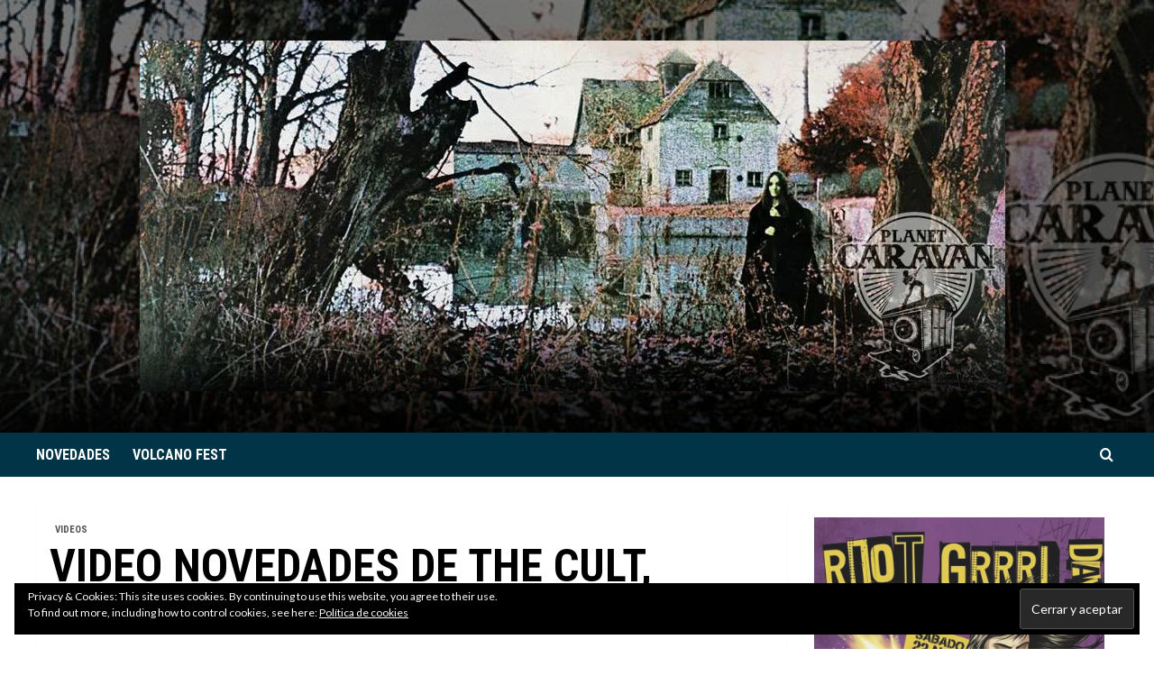

--- FILE ---
content_type: text/html; charset=UTF-8
request_url: https://www.planetcaravan.es/video-novedades-de-the-cult-megadeth-y-faith-no-more/
body_size: 22167
content:
<!doctype html>
<html lang="es">
<head>
    <meta charset="UTF-8">
    <meta name="viewport" content="width=device-width, initial-scale=1">
    <link rel="profile" href="https://gmpg.org/xfn/11">

    <meta name='robots' content='index, follow, max-image-preview:large, max-snippet:-1, max-video-preview:-1' />
	<style>img:is([sizes="auto" i], [sizes^="auto," i]) { contain-intrinsic-size: 3000px 1500px }</style>
	<script>window._wca = window._wca || [];</script>

	<!-- This site is optimized with the Yoast SEO plugin v22.8 - https://yoast.com/wordpress/plugins/seo/ -->
	<title>VIDEO NOVEDADES DE THE CULT, MEGADETH Y FAITH NO MORE -</title>
	<link rel="canonical" href="https://www.planetcaravan.es/video-novedades-de-the-cult-megadeth-y-faith-no-more/" />
	<meta property="og:locale" content="es_ES" />
	<meta property="og:type" content="article" />
	<meta property="og:title" content="VIDEO NOVEDADES DE THE CULT, MEGADETH Y FAITH NO MORE -" />
	<meta property="og:description" content="VIDEO NOVEDADES DE THE CULT, MEGADETH Y FAITH NO MORE.- Les presentamos sus nuevos video..." />
	<meta property="og:url" content="https://www.planetcaravan.es/video-novedades-de-the-cult-megadeth-y-faith-no-more/" />
	<meta property="article:publisher" content="https://www.facebook.com/planetrockcaravan" />
	<meta property="article:published_time" content="2015-12-16T10:10:02+00:00" />
	<meta property="og:image" content="https://i0.wp.com/www.planetcaravan.es/wp-content/uploads/2015/12/New-Videos-Diciembre-2015.jpg?fit=512%2C512&ssl=1" />
	<meta property="og:image:width" content="512" />
	<meta property="og:image:height" content="512" />
	<meta property="og:image:type" content="image/jpeg" />
	<meta name="author" content="maico.delgado" />
	<meta name="twitter:label1" content="Escrito por" />
	<meta name="twitter:data1" content="maico.delgado" />
	<script type="application/ld+json" class="yoast-schema-graph">{"@context":"https://schema.org","@graph":[{"@type":"Article","@id":"https://www.planetcaravan.es/video-novedades-de-the-cult-megadeth-y-faith-no-more/#article","isPartOf":{"@id":"https://www.planetcaravan.es/video-novedades-de-the-cult-megadeth-y-faith-no-more/"},"author":{"name":"maico.delgado","@id":"https://www.planetcaravan.es/#/schema/person/1832aa747b20d0e37fc332ff515c5f75"},"headline":"VIDEO NOVEDADES DE THE CULT, MEGADETH Y FAITH NO MORE","datePublished":"2015-12-16T10:10:02+00:00","dateModified":"2015-12-16T10:10:02+00:00","mainEntityOfPage":{"@id":"https://www.planetcaravan.es/video-novedades-de-the-cult-megadeth-y-faith-no-more/"},"wordCount":69,"commentCount":0,"publisher":{"@id":"https://www.planetcaravan.es/#organization"},"image":{"@id":"https://www.planetcaravan.es/video-novedades-de-the-cult-megadeth-y-faith-no-more/#primaryimage"},"thumbnailUrl":"https://i0.wp.com/www.planetcaravan.es/wp-content/uploads/2015/12/New-Videos-Diciembre-2015.jpg?fit=512%2C512&ssl=1","keywords":["FAITH NO MORE","MEGADETH","THE CULT","VIDEONOVEDADES"],"articleSection":["VIDEOS"],"inLanguage":"es","potentialAction":[{"@type":"CommentAction","name":"Comment","target":["https://www.planetcaravan.es/video-novedades-de-the-cult-megadeth-y-faith-no-more/#respond"]}]},{"@type":"WebPage","@id":"https://www.planetcaravan.es/video-novedades-de-the-cult-megadeth-y-faith-no-more/","url":"https://www.planetcaravan.es/video-novedades-de-the-cult-megadeth-y-faith-no-more/","name":"VIDEO NOVEDADES DE THE CULT, MEGADETH Y FAITH NO MORE -","isPartOf":{"@id":"https://www.planetcaravan.es/#website"},"primaryImageOfPage":{"@id":"https://www.planetcaravan.es/video-novedades-de-the-cult-megadeth-y-faith-no-more/#primaryimage"},"image":{"@id":"https://www.planetcaravan.es/video-novedades-de-the-cult-megadeth-y-faith-no-more/#primaryimage"},"thumbnailUrl":"https://i0.wp.com/www.planetcaravan.es/wp-content/uploads/2015/12/New-Videos-Diciembre-2015.jpg?fit=512%2C512&ssl=1","datePublished":"2015-12-16T10:10:02+00:00","dateModified":"2015-12-16T10:10:02+00:00","breadcrumb":{"@id":"https://www.planetcaravan.es/video-novedades-de-the-cult-megadeth-y-faith-no-more/#breadcrumb"},"inLanguage":"es","potentialAction":[{"@type":"ReadAction","target":["https://www.planetcaravan.es/video-novedades-de-the-cult-megadeth-y-faith-no-more/"]}]},{"@type":"ImageObject","inLanguage":"es","@id":"https://www.planetcaravan.es/video-novedades-de-the-cult-megadeth-y-faith-no-more/#primaryimage","url":"https://i0.wp.com/www.planetcaravan.es/wp-content/uploads/2015/12/New-Videos-Diciembre-2015.jpg?fit=512%2C512&ssl=1","contentUrl":"https://i0.wp.com/www.planetcaravan.es/wp-content/uploads/2015/12/New-Videos-Diciembre-2015.jpg?fit=512%2C512&ssl=1","width":512,"height":512},{"@type":"BreadcrumbList","@id":"https://www.planetcaravan.es/video-novedades-de-the-cult-megadeth-y-faith-no-more/#breadcrumb","itemListElement":[{"@type":"ListItem","position":1,"name":"Portada","item":"https://www.planetcaravan.es/"},{"@type":"ListItem","position":2,"name":"VIDEO NOVEDADES DE THE CULT, MEGADETH Y FAITH NO MORE"}]},{"@type":"WebSite","@id":"https://www.planetcaravan.es/#website","url":"https://www.planetcaravan.es/","name":"","description":"","publisher":{"@id":"https://www.planetcaravan.es/#organization"},"potentialAction":[{"@type":"SearchAction","target":{"@type":"EntryPoint","urlTemplate":"https://www.planetcaravan.es/?s={search_term_string}"},"query-input":"required name=search_term_string"}],"inLanguage":"es"},{"@type":"Organization","@id":"https://www.planetcaravan.es/#organization","name":"PLANET CARAVAN","url":"https://www.planetcaravan.es/","logo":{"@type":"ImageObject","inLanguage":"es","@id":"https://www.planetcaravan.es/#/schema/logo/image/","url":"https://i2.wp.com/www.planetcaravan.es/wp-content/uploads/2014/11/PLANET_CARAVAN_LOGO_HR_NEG.jpg?fit=2340%2C2492","contentUrl":"https://i2.wp.com/www.planetcaravan.es/wp-content/uploads/2014/11/PLANET_CARAVAN_LOGO_HR_NEG.jpg?fit=2340%2C2492","width":2340,"height":2492,"caption":"PLANET CARAVAN"},"image":{"@id":"https://www.planetcaravan.es/#/schema/logo/image/"},"sameAs":["https://www.facebook.com/planetrockcaravan","https://www.pinterest.com/planetcaravan75/"]},{"@type":"Person","@id":"https://www.planetcaravan.es/#/schema/person/1832aa747b20d0e37fc332ff515c5f75","name":"maico.delgado","image":{"@type":"ImageObject","inLanguage":"es","@id":"https://www.planetcaravan.es/#/schema/person/image/","url":"https://secure.gravatar.com/avatar/b9282fc3700f93125055b52aef0bed33b5a88f5bbc6c5cf573f12c34a7641309?s=96&d=mm&r=g","contentUrl":"https://secure.gravatar.com/avatar/b9282fc3700f93125055b52aef0bed33b5a88f5bbc6c5cf573f12c34a7641309?s=96&d=mm&r=g","caption":"maico.delgado"},"url":"https://www.planetcaravan.es/author/maico-delgado/"}]}</script>
	<!-- / Yoast SEO plugin. -->


<link rel='dns-prefetch' href='//static.addtoany.com' />
<link rel='dns-prefetch' href='//www.planetcaravan.es' />
<link rel='dns-prefetch' href='//stats.wp.com' />
<link rel='dns-prefetch' href='//secure.gravatar.com' />
<link rel='dns-prefetch' href='//fonts.googleapis.com' />
<link rel='dns-prefetch' href='//cdn.openshareweb.com' />
<link rel='dns-prefetch' href='//cdn.shareaholic.net' />
<link rel='dns-prefetch' href='//www.shareaholic.net' />
<link rel='dns-prefetch' href='//analytics.shareaholic.com' />
<link rel='dns-prefetch' href='//recs.shareaholic.com' />
<link rel='dns-prefetch' href='//partner.shareaholic.com' />
<link rel='dns-prefetch' href='//v0.wordpress.com' />
<link rel='dns-prefetch' href='//widgets.wp.com' />
<link rel='dns-prefetch' href='//s0.wp.com' />
<link rel='dns-prefetch' href='//0.gravatar.com' />
<link rel='dns-prefetch' href='//1.gravatar.com' />
<link rel='dns-prefetch' href='//2.gravatar.com' />
<link rel='dns-prefetch' href='//i0.wp.com' />
<link rel="alternate" type="application/rss+xml" title=" &raquo; Feed" href="https://www.planetcaravan.es/feed/" />
<link rel="alternate" type="application/rss+xml" title=" &raquo; Feed de los comentarios" href="https://www.planetcaravan.es/comments/feed/" />
<link rel="alternate" type="application/rss+xml" title=" &raquo; Comentario VIDEO NOVEDADES DE THE CULT, MEGADETH Y FAITH NO MORE del feed" href="https://www.planetcaravan.es/video-novedades-de-the-cult-megadeth-y-faith-no-more/feed/" />
<!-- Shareaholic - https://www.shareaholic.com -->
<link rel='preload' href='//cdn.shareaholic.net/assets/pub/shareaholic.js' as='script'/>
<script data-no-minify='1' data-cfasync='false'>
_SHR_SETTINGS = {"endpoints":{"local_recs_url":"https:\/\/www.planetcaravan.es\/wp-admin\/admin-ajax.php?action=shareaholic_permalink_related","ajax_url":"https:\/\/www.planetcaravan.es\/wp-admin\/admin-ajax.php","share_counts_url":"https:\/\/www.planetcaravan.es\/wp-admin\/admin-ajax.php?action=shareaholic_share_counts_api"},"site_id":"7d892b77698979b85af8888fd3429828","url_components":{"year":"2015","monthnum":"12","day":"16","hour":"10","minute":"10","second":"02","post_id":"1871","postname":"video-novedades-de-the-cult-megadeth-y-faith-no-more","category":"videos"}};
</script>
<script data-no-minify='1' data-cfasync='false' src='//cdn.shareaholic.net/assets/pub/shareaholic.js' data-shr-siteid='7d892b77698979b85af8888fd3429828' async ></script>

<!-- Shareaholic Content Tags -->
<meta name='shareaholic:language' content='es' />
<meta name='shareaholic:url' content='https://www.planetcaravan.es/video-novedades-de-the-cult-megadeth-y-faith-no-more/' />
<meta name='shareaholic:keywords' content='tag:faith no more, tag:megadeth, tag:the cult, tag:videonovedades, tag:video novedades, cat:videos, type:post' />
<meta name='shareaholic:article_published_time' content='2015-12-16T10:10:02+00:00' />
<meta name='shareaholic:article_modified_time' content='2015-12-16T10:10:02+00:00' />
<meta name='shareaholic:shareable_page' content='true' />
<meta name='shareaholic:article_author_name' content='maico.delgado' />
<meta name='shareaholic:site_id' content='7d892b77698979b85af8888fd3429828' />
<meta name='shareaholic:wp_version' content='9.7.13' />
<meta name='shareaholic:image' content='https://i0.wp.com/www.planetcaravan.es/wp-content/uploads/2015/12/New-Videos-Diciembre-2015.jpg?fit=300%2C300&amp;ssl=1' />
<!-- Shareaholic Content Tags End -->
<script type="text/javascript">
/* <![CDATA[ */
window._wpemojiSettings = {"baseUrl":"https:\/\/s.w.org\/images\/core\/emoji\/16.0.1\/72x72\/","ext":".png","svgUrl":"https:\/\/s.w.org\/images\/core\/emoji\/16.0.1\/svg\/","svgExt":".svg","source":{"concatemoji":"https:\/\/www.planetcaravan.es\/wp-includes\/js\/wp-emoji-release.min.js?ver=23876784686bfd3c6ab2f87840fef7a0"}};
/*! This file is auto-generated */
!function(s,n){var o,i,e;function c(e){try{var t={supportTests:e,timestamp:(new Date).valueOf()};sessionStorage.setItem(o,JSON.stringify(t))}catch(e){}}function p(e,t,n){e.clearRect(0,0,e.canvas.width,e.canvas.height),e.fillText(t,0,0);var t=new Uint32Array(e.getImageData(0,0,e.canvas.width,e.canvas.height).data),a=(e.clearRect(0,0,e.canvas.width,e.canvas.height),e.fillText(n,0,0),new Uint32Array(e.getImageData(0,0,e.canvas.width,e.canvas.height).data));return t.every(function(e,t){return e===a[t]})}function u(e,t){e.clearRect(0,0,e.canvas.width,e.canvas.height),e.fillText(t,0,0);for(var n=e.getImageData(16,16,1,1),a=0;a<n.data.length;a++)if(0!==n.data[a])return!1;return!0}function f(e,t,n,a){switch(t){case"flag":return n(e,"\ud83c\udff3\ufe0f\u200d\u26a7\ufe0f","\ud83c\udff3\ufe0f\u200b\u26a7\ufe0f")?!1:!n(e,"\ud83c\udde8\ud83c\uddf6","\ud83c\udde8\u200b\ud83c\uddf6")&&!n(e,"\ud83c\udff4\udb40\udc67\udb40\udc62\udb40\udc65\udb40\udc6e\udb40\udc67\udb40\udc7f","\ud83c\udff4\u200b\udb40\udc67\u200b\udb40\udc62\u200b\udb40\udc65\u200b\udb40\udc6e\u200b\udb40\udc67\u200b\udb40\udc7f");case"emoji":return!a(e,"\ud83e\udedf")}return!1}function g(e,t,n,a){var r="undefined"!=typeof WorkerGlobalScope&&self instanceof WorkerGlobalScope?new OffscreenCanvas(300,150):s.createElement("canvas"),o=r.getContext("2d",{willReadFrequently:!0}),i=(o.textBaseline="top",o.font="600 32px Arial",{});return e.forEach(function(e){i[e]=t(o,e,n,a)}),i}function t(e){var t=s.createElement("script");t.src=e,t.defer=!0,s.head.appendChild(t)}"undefined"!=typeof Promise&&(o="wpEmojiSettingsSupports",i=["flag","emoji"],n.supports={everything:!0,everythingExceptFlag:!0},e=new Promise(function(e){s.addEventListener("DOMContentLoaded",e,{once:!0})}),new Promise(function(t){var n=function(){try{var e=JSON.parse(sessionStorage.getItem(o));if("object"==typeof e&&"number"==typeof e.timestamp&&(new Date).valueOf()<e.timestamp+604800&&"object"==typeof e.supportTests)return e.supportTests}catch(e){}return null}();if(!n){if("undefined"!=typeof Worker&&"undefined"!=typeof OffscreenCanvas&&"undefined"!=typeof URL&&URL.createObjectURL&&"undefined"!=typeof Blob)try{var e="postMessage("+g.toString()+"("+[JSON.stringify(i),f.toString(),p.toString(),u.toString()].join(",")+"));",a=new Blob([e],{type:"text/javascript"}),r=new Worker(URL.createObjectURL(a),{name:"wpTestEmojiSupports"});return void(r.onmessage=function(e){c(n=e.data),r.terminate(),t(n)})}catch(e){}c(n=g(i,f,p,u))}t(n)}).then(function(e){for(var t in e)n.supports[t]=e[t],n.supports.everything=n.supports.everything&&n.supports[t],"flag"!==t&&(n.supports.everythingExceptFlag=n.supports.everythingExceptFlag&&n.supports[t]);n.supports.everythingExceptFlag=n.supports.everythingExceptFlag&&!n.supports.flag,n.DOMReady=!1,n.readyCallback=function(){n.DOMReady=!0}}).then(function(){return e}).then(function(){var e;n.supports.everything||(n.readyCallback(),(e=n.source||{}).concatemoji?t(e.concatemoji):e.wpemoji&&e.twemoji&&(t(e.twemoji),t(e.wpemoji)))}))}((window,document),window._wpemojiSettings);
/* ]]> */
</script>
<style id='wp-emoji-styles-inline-css' type='text/css'>

	img.wp-smiley, img.emoji {
		display: inline !important;
		border: none !important;
		box-shadow: none !important;
		height: 1em !important;
		width: 1em !important;
		margin: 0 0.07em !important;
		vertical-align: -0.1em !important;
		background: none !important;
		padding: 0 !important;
	}
</style>
<link rel='stylesheet' id='wp-block-library-css' href='https://www.planetcaravan.es/wp-includes/css/dist/block-library/style.min.css?ver=23876784686bfd3c6ab2f87840fef7a0' type='text/css' media='all' />
<style id='wp-block-library-inline-css' type='text/css'>
.has-text-align-justify{text-align:justify;}
</style>
<style id='wp-block-library-theme-inline-css' type='text/css'>
.wp-block-audio :where(figcaption){color:#555;font-size:13px;text-align:center}.is-dark-theme .wp-block-audio :where(figcaption){color:#ffffffa6}.wp-block-audio{margin:0 0 1em}.wp-block-code{border:1px solid #ccc;border-radius:4px;font-family:Menlo,Consolas,monaco,monospace;padding:.8em 1em}.wp-block-embed :where(figcaption){color:#555;font-size:13px;text-align:center}.is-dark-theme .wp-block-embed :where(figcaption){color:#ffffffa6}.wp-block-embed{margin:0 0 1em}.blocks-gallery-caption{color:#555;font-size:13px;text-align:center}.is-dark-theme .blocks-gallery-caption{color:#ffffffa6}:root :where(.wp-block-image figcaption){color:#555;font-size:13px;text-align:center}.is-dark-theme :root :where(.wp-block-image figcaption){color:#ffffffa6}.wp-block-image{margin:0 0 1em}.wp-block-pullquote{border-bottom:4px solid;border-top:4px solid;color:currentColor;margin-bottom:1.75em}.wp-block-pullquote cite,.wp-block-pullquote footer,.wp-block-pullquote__citation{color:currentColor;font-size:.8125em;font-style:normal;text-transform:uppercase}.wp-block-quote{border-left:.25em solid;margin:0 0 1.75em;padding-left:1em}.wp-block-quote cite,.wp-block-quote footer{color:currentColor;font-size:.8125em;font-style:normal;position:relative}.wp-block-quote:where(.has-text-align-right){border-left:none;border-right:.25em solid;padding-left:0;padding-right:1em}.wp-block-quote:where(.has-text-align-center){border:none;padding-left:0}.wp-block-quote.is-large,.wp-block-quote.is-style-large,.wp-block-quote:where(.is-style-plain){border:none}.wp-block-search .wp-block-search__label{font-weight:700}.wp-block-search__button{border:1px solid #ccc;padding:.375em .625em}:where(.wp-block-group.has-background){padding:1.25em 2.375em}.wp-block-separator.has-css-opacity{opacity:.4}.wp-block-separator{border:none;border-bottom:2px solid;margin-left:auto;margin-right:auto}.wp-block-separator.has-alpha-channel-opacity{opacity:1}.wp-block-separator:not(.is-style-wide):not(.is-style-dots){width:100px}.wp-block-separator.has-background:not(.is-style-dots){border-bottom:none;height:1px}.wp-block-separator.has-background:not(.is-style-wide):not(.is-style-dots){height:2px}.wp-block-table{margin:0 0 1em}.wp-block-table td,.wp-block-table th{word-break:normal}.wp-block-table :where(figcaption){color:#555;font-size:13px;text-align:center}.is-dark-theme .wp-block-table :where(figcaption){color:#ffffffa6}.wp-block-video :where(figcaption){color:#555;font-size:13px;text-align:center}.is-dark-theme .wp-block-video :where(figcaption){color:#ffffffa6}.wp-block-video{margin:0 0 1em}:root :where(.wp-block-template-part.has-background){margin-bottom:0;margin-top:0;padding:1.25em 2.375em}
</style>
<style id='classic-theme-styles-inline-css' type='text/css'>
/*! This file is auto-generated */
.wp-block-button__link{color:#fff;background-color:#32373c;border-radius:9999px;box-shadow:none;text-decoration:none;padding:calc(.667em + 2px) calc(1.333em + 2px);font-size:1.125em}.wp-block-file__button{background:#32373c;color:#fff;text-decoration:none}
</style>
<link rel='stylesheet' id='mediaelement-css' href='https://www.planetcaravan.es/wp-includes/js/mediaelement/mediaelementplayer-legacy.min.css?ver=4.2.17' type='text/css' media='all' />
<link rel='stylesheet' id='wp-mediaelement-css' href='https://www.planetcaravan.es/wp-includes/js/mediaelement/wp-mediaelement.min.css?ver=23876784686bfd3c6ab2f87840fef7a0' type='text/css' media='all' />
<style id='jetpack-sharing-buttons-style-inline-css' type='text/css'>
.jetpack-sharing-buttons__services-list{display:flex;flex-direction:row;flex-wrap:wrap;gap:0;list-style-type:none;margin:5px;padding:0}.jetpack-sharing-buttons__services-list.has-small-icon-size{font-size:12px}.jetpack-sharing-buttons__services-list.has-normal-icon-size{font-size:16px}.jetpack-sharing-buttons__services-list.has-large-icon-size{font-size:24px}.jetpack-sharing-buttons__services-list.has-huge-icon-size{font-size:36px}@media print{.jetpack-sharing-buttons__services-list{display:none!important}}.editor-styles-wrapper .wp-block-jetpack-sharing-buttons{gap:0;padding-inline-start:0}ul.jetpack-sharing-buttons__services-list.has-background{padding:1.25em 2.375em}
</style>
<style id='global-styles-inline-css' type='text/css'>
:root{--wp--preset--aspect-ratio--square: 1;--wp--preset--aspect-ratio--4-3: 4/3;--wp--preset--aspect-ratio--3-4: 3/4;--wp--preset--aspect-ratio--3-2: 3/2;--wp--preset--aspect-ratio--2-3: 2/3;--wp--preset--aspect-ratio--16-9: 16/9;--wp--preset--aspect-ratio--9-16: 9/16;--wp--preset--color--black: #000000;--wp--preset--color--cyan-bluish-gray: #abb8c3;--wp--preset--color--white: #ffffff;--wp--preset--color--pale-pink: #f78da7;--wp--preset--color--vivid-red: #cf2e2e;--wp--preset--color--luminous-vivid-orange: #ff6900;--wp--preset--color--luminous-vivid-amber: #fcb900;--wp--preset--color--light-green-cyan: #7bdcb5;--wp--preset--color--vivid-green-cyan: #00d084;--wp--preset--color--pale-cyan-blue: #8ed1fc;--wp--preset--color--vivid-cyan-blue: #0693e3;--wp--preset--color--vivid-purple: #9b51e0;--wp--preset--gradient--vivid-cyan-blue-to-vivid-purple: linear-gradient(135deg,rgba(6,147,227,1) 0%,rgb(155,81,224) 100%);--wp--preset--gradient--light-green-cyan-to-vivid-green-cyan: linear-gradient(135deg,rgb(122,220,180) 0%,rgb(0,208,130) 100%);--wp--preset--gradient--luminous-vivid-amber-to-luminous-vivid-orange: linear-gradient(135deg,rgba(252,185,0,1) 0%,rgba(255,105,0,1) 100%);--wp--preset--gradient--luminous-vivid-orange-to-vivid-red: linear-gradient(135deg,rgba(255,105,0,1) 0%,rgb(207,46,46) 100%);--wp--preset--gradient--very-light-gray-to-cyan-bluish-gray: linear-gradient(135deg,rgb(238,238,238) 0%,rgb(169,184,195) 100%);--wp--preset--gradient--cool-to-warm-spectrum: linear-gradient(135deg,rgb(74,234,220) 0%,rgb(151,120,209) 20%,rgb(207,42,186) 40%,rgb(238,44,130) 60%,rgb(251,105,98) 80%,rgb(254,248,76) 100%);--wp--preset--gradient--blush-light-purple: linear-gradient(135deg,rgb(255,206,236) 0%,rgb(152,150,240) 100%);--wp--preset--gradient--blush-bordeaux: linear-gradient(135deg,rgb(254,205,165) 0%,rgb(254,45,45) 50%,rgb(107,0,62) 100%);--wp--preset--gradient--luminous-dusk: linear-gradient(135deg,rgb(255,203,112) 0%,rgb(199,81,192) 50%,rgb(65,88,208) 100%);--wp--preset--gradient--pale-ocean: linear-gradient(135deg,rgb(255,245,203) 0%,rgb(182,227,212) 50%,rgb(51,167,181) 100%);--wp--preset--gradient--electric-grass: linear-gradient(135deg,rgb(202,248,128) 0%,rgb(113,206,126) 100%);--wp--preset--gradient--midnight: linear-gradient(135deg,rgb(2,3,129) 0%,rgb(40,116,252) 100%);--wp--preset--font-size--small: 13px;--wp--preset--font-size--medium: 20px;--wp--preset--font-size--large: 36px;--wp--preset--font-size--x-large: 42px;--wp--preset--spacing--20: 0.44rem;--wp--preset--spacing--30: 0.67rem;--wp--preset--spacing--40: 1rem;--wp--preset--spacing--50: 1.5rem;--wp--preset--spacing--60: 2.25rem;--wp--preset--spacing--70: 3.38rem;--wp--preset--spacing--80: 5.06rem;--wp--preset--shadow--natural: 6px 6px 9px rgba(0, 0, 0, 0.2);--wp--preset--shadow--deep: 12px 12px 50px rgba(0, 0, 0, 0.4);--wp--preset--shadow--sharp: 6px 6px 0px rgba(0, 0, 0, 0.2);--wp--preset--shadow--outlined: 6px 6px 0px -3px rgba(255, 255, 255, 1), 6px 6px rgba(0, 0, 0, 1);--wp--preset--shadow--crisp: 6px 6px 0px rgba(0, 0, 0, 1);}:root :where(.is-layout-flow) > :first-child{margin-block-start: 0;}:root :where(.is-layout-flow) > :last-child{margin-block-end: 0;}:root :where(.is-layout-flow) > *{margin-block-start: 24px;margin-block-end: 0;}:root :where(.is-layout-constrained) > :first-child{margin-block-start: 0;}:root :where(.is-layout-constrained) > :last-child{margin-block-end: 0;}:root :where(.is-layout-constrained) > *{margin-block-start: 24px;margin-block-end: 0;}:root :where(.is-layout-flex){gap: 24px;}:root :where(.is-layout-grid){gap: 24px;}body .is-layout-flex{display: flex;}.is-layout-flex{flex-wrap: wrap;align-items: center;}.is-layout-flex > :is(*, div){margin: 0;}body .is-layout-grid{display: grid;}.is-layout-grid > :is(*, div){margin: 0;}.has-black-color{color: var(--wp--preset--color--black) !important;}.has-cyan-bluish-gray-color{color: var(--wp--preset--color--cyan-bluish-gray) !important;}.has-white-color{color: var(--wp--preset--color--white) !important;}.has-pale-pink-color{color: var(--wp--preset--color--pale-pink) !important;}.has-vivid-red-color{color: var(--wp--preset--color--vivid-red) !important;}.has-luminous-vivid-orange-color{color: var(--wp--preset--color--luminous-vivid-orange) !important;}.has-luminous-vivid-amber-color{color: var(--wp--preset--color--luminous-vivid-amber) !important;}.has-light-green-cyan-color{color: var(--wp--preset--color--light-green-cyan) !important;}.has-vivid-green-cyan-color{color: var(--wp--preset--color--vivid-green-cyan) !important;}.has-pale-cyan-blue-color{color: var(--wp--preset--color--pale-cyan-blue) !important;}.has-vivid-cyan-blue-color{color: var(--wp--preset--color--vivid-cyan-blue) !important;}.has-vivid-purple-color{color: var(--wp--preset--color--vivid-purple) !important;}.has-black-background-color{background-color: var(--wp--preset--color--black) !important;}.has-cyan-bluish-gray-background-color{background-color: var(--wp--preset--color--cyan-bluish-gray) !important;}.has-white-background-color{background-color: var(--wp--preset--color--white) !important;}.has-pale-pink-background-color{background-color: var(--wp--preset--color--pale-pink) !important;}.has-vivid-red-background-color{background-color: var(--wp--preset--color--vivid-red) !important;}.has-luminous-vivid-orange-background-color{background-color: var(--wp--preset--color--luminous-vivid-orange) !important;}.has-luminous-vivid-amber-background-color{background-color: var(--wp--preset--color--luminous-vivid-amber) !important;}.has-light-green-cyan-background-color{background-color: var(--wp--preset--color--light-green-cyan) !important;}.has-vivid-green-cyan-background-color{background-color: var(--wp--preset--color--vivid-green-cyan) !important;}.has-pale-cyan-blue-background-color{background-color: var(--wp--preset--color--pale-cyan-blue) !important;}.has-vivid-cyan-blue-background-color{background-color: var(--wp--preset--color--vivid-cyan-blue) !important;}.has-vivid-purple-background-color{background-color: var(--wp--preset--color--vivid-purple) !important;}.has-black-border-color{border-color: var(--wp--preset--color--black) !important;}.has-cyan-bluish-gray-border-color{border-color: var(--wp--preset--color--cyan-bluish-gray) !important;}.has-white-border-color{border-color: var(--wp--preset--color--white) !important;}.has-pale-pink-border-color{border-color: var(--wp--preset--color--pale-pink) !important;}.has-vivid-red-border-color{border-color: var(--wp--preset--color--vivid-red) !important;}.has-luminous-vivid-orange-border-color{border-color: var(--wp--preset--color--luminous-vivid-orange) !important;}.has-luminous-vivid-amber-border-color{border-color: var(--wp--preset--color--luminous-vivid-amber) !important;}.has-light-green-cyan-border-color{border-color: var(--wp--preset--color--light-green-cyan) !important;}.has-vivid-green-cyan-border-color{border-color: var(--wp--preset--color--vivid-green-cyan) !important;}.has-pale-cyan-blue-border-color{border-color: var(--wp--preset--color--pale-cyan-blue) !important;}.has-vivid-cyan-blue-border-color{border-color: var(--wp--preset--color--vivid-cyan-blue) !important;}.has-vivid-purple-border-color{border-color: var(--wp--preset--color--vivid-purple) !important;}.has-vivid-cyan-blue-to-vivid-purple-gradient-background{background: var(--wp--preset--gradient--vivid-cyan-blue-to-vivid-purple) !important;}.has-light-green-cyan-to-vivid-green-cyan-gradient-background{background: var(--wp--preset--gradient--light-green-cyan-to-vivid-green-cyan) !important;}.has-luminous-vivid-amber-to-luminous-vivid-orange-gradient-background{background: var(--wp--preset--gradient--luminous-vivid-amber-to-luminous-vivid-orange) !important;}.has-luminous-vivid-orange-to-vivid-red-gradient-background{background: var(--wp--preset--gradient--luminous-vivid-orange-to-vivid-red) !important;}.has-very-light-gray-to-cyan-bluish-gray-gradient-background{background: var(--wp--preset--gradient--very-light-gray-to-cyan-bluish-gray) !important;}.has-cool-to-warm-spectrum-gradient-background{background: var(--wp--preset--gradient--cool-to-warm-spectrum) !important;}.has-blush-light-purple-gradient-background{background: var(--wp--preset--gradient--blush-light-purple) !important;}.has-blush-bordeaux-gradient-background{background: var(--wp--preset--gradient--blush-bordeaux) !important;}.has-luminous-dusk-gradient-background{background: var(--wp--preset--gradient--luminous-dusk) !important;}.has-pale-ocean-gradient-background{background: var(--wp--preset--gradient--pale-ocean) !important;}.has-electric-grass-gradient-background{background: var(--wp--preset--gradient--electric-grass) !important;}.has-midnight-gradient-background{background: var(--wp--preset--gradient--midnight) !important;}.has-small-font-size{font-size: var(--wp--preset--font-size--small) !important;}.has-medium-font-size{font-size: var(--wp--preset--font-size--medium) !important;}.has-large-font-size{font-size: var(--wp--preset--font-size--large) !important;}.has-x-large-font-size{font-size: var(--wp--preset--font-size--x-large) !important;}
:root :where(.wp-block-pullquote){font-size: 1.5em;line-height: 1.6;}
</style>
<link rel='stylesheet' id='contact-form-7-css' href='https://www.planetcaravan.es/wp-content/plugins/contact-form-7/includes/css/styles.css?ver=5.9.5' type='text/css' media='all' />
<link rel='stylesheet' id='woocommerce-layout-css' href='https://www.planetcaravan.es/wp-content/plugins/woocommerce/assets/css/woocommerce-layout.css?ver=8.9.4' type='text/css' media='all' />
<style id='woocommerce-layout-inline-css' type='text/css'>

	.infinite-scroll .woocommerce-pagination {
		display: none;
	}
</style>
<link rel='stylesheet' id='woocommerce-smallscreen-css' href='https://www.planetcaravan.es/wp-content/plugins/woocommerce/assets/css/woocommerce-smallscreen.css?ver=8.9.4' type='text/css' media='only screen and (max-width: 768px)' />
<link rel='stylesheet' id='woocommerce-general-css' href='https://www.planetcaravan.es/wp-content/plugins/woocommerce/assets/css/woocommerce.css?ver=8.9.4' type='text/css' media='all' />
<style id='woocommerce-inline-inline-css' type='text/css'>
.woocommerce form .form-row .required { visibility: visible; }
</style>
<link rel='stylesheet' id='daily_newscast-google-fonts-css' href='https://fonts.googleapis.com/css?family=Roboto+Condensed:400,300,400italic,700' type='text/css' media='all' />
<link rel='stylesheet' id='bootstrap-css' href='https://www.planetcaravan.es/wp-content/themes/covernews/assets/bootstrap/css/bootstrap.min.css?ver=23876784686bfd3c6ab2f87840fef7a0' type='text/css' media='all' />
<link rel='stylesheet' id='covernews-style-css' href='https://www.planetcaravan.es/wp-content/themes/covernews/style.min.css?ver=2.0.3' type='text/css' media='all' />
<link rel='stylesheet' id='daily_newscast-css' href='https://www.planetcaravan.es/wp-content/themes/daily-newscast/style.css?ver=2.0.3' type='text/css' media='all' />
<link rel='stylesheet' id='covernews-icons-css' href='https://www.planetcaravan.es/wp-content/themes/covernews/assets/icons/style.css?ver=23876784686bfd3c6ab2f87840fef7a0' type='text/css' media='all' />
<link rel='stylesheet' id='covernews-google-fonts-css' href='https://fonts.googleapis.com/css?family=Source%20Sans%20Pro:400,700|Lato:400,700&#038;subset=latin,latin-ext' type='text/css' media='all' />
<link rel='stylesheet' id='covernews-woocommerce-style-css' href='https://www.planetcaravan.es/wp-content/themes/covernews/assets/css/woocommerce.css?ver=23876784686bfd3c6ab2f87840fef7a0' type='text/css' media='all' />
<style id='covernews-woocommerce-style-inline-css' type='text/css'>
@font-face {
			font-family: "star";
			src: url("https://www.planetcaravan.es/wp-content/plugins/woocommerce/assets/fonts/star.eot");
			src: url("https://www.planetcaravan.es/wp-content/plugins/woocommerce/assets/fonts/star.eot?#iefix") format("embedded-opentype"),
				url("https://www.planetcaravan.es/wp-content/plugins/woocommerce/assets/fonts/star.woff") format("woff"),
				url("https://www.planetcaravan.es/wp-content/plugins/woocommerce/assets/fonts/star.ttf") format("truetype"),
				url("https://www.planetcaravan.es/wp-content/plugins/woocommerce/assets/fonts/star.svg#star") format("svg");
			font-weight: normal;
			font-style: normal;
		}
</style>
<style id='akismet-widget-style-inline-css' type='text/css'>

			.a-stats {
				--akismet-color-mid-green: #357b49;
				--akismet-color-white: #fff;
				--akismet-color-light-grey: #f6f7f7;

				max-width: 350px;
				width: auto;
			}

			.a-stats * {
				all: unset;
				box-sizing: border-box;
			}

			.a-stats strong {
				font-weight: 600;
			}

			.a-stats a.a-stats__link,
			.a-stats a.a-stats__link:visited,
			.a-stats a.a-stats__link:active {
				background: var(--akismet-color-mid-green);
				border: none;
				box-shadow: none;
				border-radius: 8px;
				color: var(--akismet-color-white);
				cursor: pointer;
				display: block;
				font-family: -apple-system, BlinkMacSystemFont, 'Segoe UI', 'Roboto', 'Oxygen-Sans', 'Ubuntu', 'Cantarell', 'Helvetica Neue', sans-serif;
				font-weight: 500;
				padding: 12px;
				text-align: center;
				text-decoration: none;
				transition: all 0.2s ease;
			}

			/* Extra specificity to deal with TwentyTwentyOne focus style */
			.widget .a-stats a.a-stats__link:focus {
				background: var(--akismet-color-mid-green);
				color: var(--akismet-color-white);
				text-decoration: none;
			}

			.a-stats a.a-stats__link:hover {
				filter: brightness(110%);
				box-shadow: 0 4px 12px rgba(0, 0, 0, 0.06), 0 0 2px rgba(0, 0, 0, 0.16);
			}

			.a-stats .count {
				color: var(--akismet-color-white);
				display: block;
				font-size: 1.5em;
				line-height: 1.4;
				padding: 0 13px;
				white-space: nowrap;
			}
		
</style>
<style id='jetpack_facebook_likebox-inline-css' type='text/css'>
.widget_facebook_likebox {
	overflow: hidden;
}

</style>
<link rel='stylesheet' id='addtoany-css' href='https://www.planetcaravan.es/wp-content/plugins/add-to-any/addtoany.min.css?ver=1.16' type='text/css' media='all' />
<link rel='stylesheet' id='jetpack_css-css' href='https://www.planetcaravan.es/wp-content/plugins/jetpack/css/jetpack.css?ver=13.4.4' type='text/css' media='all' />
<script type="text/javascript" id="addtoany-core-js-before">
/* <![CDATA[ */
window.a2a_config=window.a2a_config||{};a2a_config.callbacks=[];a2a_config.overlays=[];a2a_config.templates={};a2a_localize = {
	Share: "Compartir",
	Save: "Guardar",
	Subscribe: "Suscribir",
	Email: "Correo electrónico",
	Bookmark: "Marcador",
	ShowAll: "Mostrar todo",
	ShowLess: "Mostrar menos",
	FindServices: "Encontrar servicio(s)",
	FindAnyServiceToAddTo: "Encuentra al instante cualquier servicio para añadir a",
	PoweredBy: "Funciona con",
	ShareViaEmail: "Compartir por correo electrónico",
	SubscribeViaEmail: "Suscribirse a través de correo electrónico",
	BookmarkInYourBrowser: "Añadir a marcadores de tu navegador",
	BookmarkInstructions: "Presiona «Ctrl+D» o «\u2318+D» para añadir esta página a marcadores",
	AddToYourFavorites: "Añadir a tus favoritos",
	SendFromWebOrProgram: "Enviar desde cualquier dirección o programa de correo electrónico ",
	EmailProgram: "Programa de correo electrónico",
	More: "Más&#8230;",
	ThanksForSharing: "¡Gracias por compartir!",
	ThanksForFollowing: "¡Gracias por seguirnos!"
};
/* ]]> */
</script>
<script type="text/javascript" defer src="https://static.addtoany.com/menu/page.js" id="addtoany-core-js"></script>
<script type="text/javascript" src="https://www.planetcaravan.es/wp-includes/js/jquery/jquery.min.js?ver=3.7.1" id="jquery-core-js"></script>
<script type="text/javascript" src="https://www.planetcaravan.es/wp-includes/js/jquery/jquery-migrate.min.js?ver=3.4.1" id="jquery-migrate-js"></script>
<script type="text/javascript" defer src="https://www.planetcaravan.es/wp-content/plugins/add-to-any/addtoany.min.js?ver=1.1" id="addtoany-jquery-js"></script>
<script type="text/javascript" src="https://www.planetcaravan.es/wp-content/plugins/woocommerce/assets/js/jquery-blockui/jquery.blockUI.min.js?ver=2.7.0-wc.8.9.4" id="jquery-blockui-js" defer="defer" data-wp-strategy="defer"></script>
<script type="text/javascript" id="wc-add-to-cart-js-extra">
/* <![CDATA[ */
var wc_add_to_cart_params = {"ajax_url":"\/wp-admin\/admin-ajax.php","wc_ajax_url":"\/?wc-ajax=%%endpoint%%","i18n_view_cart":"View cart","cart_url":"https:\/\/www.planetcaravan.es","is_cart":"","cart_redirect_after_add":"no"};
/* ]]> */
</script>
<script type="text/javascript" src="https://www.planetcaravan.es/wp-content/plugins/woocommerce/assets/js/frontend/add-to-cart.min.js?ver=8.9.4" id="wc-add-to-cart-js" defer="defer" data-wp-strategy="defer"></script>
<script type="text/javascript" src="https://www.planetcaravan.es/wp-content/plugins/woocommerce/assets/js/js-cookie/js.cookie.min.js?ver=2.1.4-wc.8.9.4" id="js-cookie-js" defer="defer" data-wp-strategy="defer"></script>
<script type="text/javascript" id="woocommerce-js-extra">
/* <![CDATA[ */
var woocommerce_params = {"ajax_url":"\/wp-admin\/admin-ajax.php","wc_ajax_url":"\/?wc-ajax=%%endpoint%%"};
/* ]]> */
</script>
<script type="text/javascript" src="https://www.planetcaravan.es/wp-content/plugins/woocommerce/assets/js/frontend/woocommerce.min.js?ver=8.9.4" id="woocommerce-js" defer="defer" data-wp-strategy="defer"></script>
<script type="text/javascript" src="https://stats.wp.com/s-202604.js" id="woocommerce-analytics-js" defer="defer" data-wp-strategy="defer"></script>
<link rel="https://api.w.org/" href="https://www.planetcaravan.es/wp-json/" /><link rel="alternate" title="JSON" type="application/json" href="https://www.planetcaravan.es/wp-json/wp/v2/posts/1871" /><link rel="EditURI" type="application/rsd+xml" title="RSD" href="https://www.planetcaravan.es/xmlrpc.php?rsd" />
<link rel="alternate" title="oEmbed (JSON)" type="application/json+oembed" href="https://www.planetcaravan.es/wp-json/oembed/1.0/embed?url=https%3A%2F%2Fwww.planetcaravan.es%2Fvideo-novedades-de-the-cult-megadeth-y-faith-no-more%2F" />
<link rel="alternate" title="oEmbed (XML)" type="text/xml+oembed" href="https://www.planetcaravan.es/wp-json/oembed/1.0/embed?url=https%3A%2F%2Fwww.planetcaravan.es%2Fvideo-novedades-de-the-cult-megadeth-y-faith-no-more%2F&#038;format=xml" />
	<style>img#wpstats{display:none}</style>
		<link rel="pingback" href="https://www.planetcaravan.es/xmlrpc.php">	<noscript><style>.woocommerce-product-gallery{ opacity: 1 !important; }</style></noscript>
	        <style type="text/css">
                        .site-title a,
            .site-header .site-branding .site-title a:visited,
            .site-header .site-branding .site-title a:hover,
            .site-description {
                color: #000000;
            }

            .site-branding .site-title {
                font-size: 48px;
            }

            @media only screen and (max-width: 640px) {
                .header-layout-3 .site-header .site-branding .site-title,
                .site-branding .site-title {
                    font-size: 60px;

                }
              }   

           @media only screen and (max-width: 375px) {
               .header-layout-3 .site-header .site-branding .site-title,
               .site-branding .site-title {
                        font-size: 50px;

                    }
                }
                
                    @media (min-width: 768px){
            .elementor-default .elementor-section.elementor-section-full_width > .elementor-container,
            .elementor-page .elementor-section.elementor-section-full_width > .elementor-container,
            .elementor-default .elementor-section.elementor-section-boxed > .elementor-container,
            .elementor-page .elementor-section.elementor-section-boxed > .elementor-container {
                max-width: 730px;
            }
        }
        @media (min-width: 992px){
            .elementor-default .elementor-section.elementor-section-full_width > .elementor-container,
            .elementor-page .elementor-section.elementor-section-full_width > .elementor-container,
            .elementor-default .elementor-section.elementor-section-boxed > .elementor-container,
            .elementor-page .elementor-section.elementor-section-boxed > .elementor-container {
                max-width: 950px;
            }
        }
        @media only screen and (min-width: 1401px){
            .elementor-default .elementor-section.elementor-section-full_width > .elementor-container,
            .elementor-page .elementor-section.elementor-section-full_width > .elementor-container,
            .elementor-default .elementor-section.elementor-section-boxed > .elementor-container,
            .elementor-page .elementor-section.elementor-section-boxed > .elementor-container {
                max-width: 1180px;
            }
        }
        @media only screen and (min-width: 1200px) and (max-width: 1400px){
            .elementor-default .elementor-section.elementor-section-full_width > .elementor-container,
            .elementor-page .elementor-section.elementor-section-full_width > .elementor-container,
            .elementor-default .elementor-section.elementor-section-boxed > .elementor-container,
            .elementor-page .elementor-section.elementor-section-boxed > .elementor-container {
                max-width: 1160px;
            }
        }
        @media (min-width: 1680px){            
            .elementor-default .elementor-section.elementor-section-full_width > .elementor-container,
            .elementor-page .elementor-section.elementor-section-full_width > .elementor-container,
            .elementor-default .elementor-section.elementor-section-boxed > .elementor-container,
            .elementor-page .elementor-section.elementor-section-boxed > .elementor-container {
                max-width: 1580px;
            }
        }
        
        .align-content-left .elementor-section-stretched,
        .align-content-right .elementor-section-stretched {
            max-width: 100%;
            left: 0 !important;
        }


        </style>
        <style type="text/css" id="custom-background-css">
body.custom-background { background-color: #ffffff; }
</style>
	<link rel="icon" href="https://i0.wp.com/www.planetcaravan.es/wp-content/uploads/2020/04/cropped-PLANET_CARAVAN_LOGO_HR.jpg?fit=32%2C32&#038;ssl=1" sizes="32x32" />
<link rel="icon" href="https://i0.wp.com/www.planetcaravan.es/wp-content/uploads/2020/04/cropped-PLANET_CARAVAN_LOGO_HR.jpg?fit=192%2C192&#038;ssl=1" sizes="192x192" />
<link rel="apple-touch-icon" href="https://i0.wp.com/www.planetcaravan.es/wp-content/uploads/2020/04/cropped-PLANET_CARAVAN_LOGO_HR.jpg?fit=180%2C180&#038;ssl=1" />
<meta name="msapplication-TileImage" content="https://i0.wp.com/www.planetcaravan.es/wp-content/uploads/2020/04/cropped-PLANET_CARAVAN_LOGO_HR.jpg?fit=270%2C270&#038;ssl=1" />
</head>

<body data-rsssl=1 class="wp-singular post-template-default single single-post postid-1871 single-format-standard custom-background wp-custom-logo wp-embed-responsive wp-theme-covernews wp-child-theme-daily-newscast theme-covernews woocommerce-no-js metaslider-plugin default-content-layout scrollup-sticky-header aft-sticky-header aft-sticky-sidebar default aft-main-banner-slider-editors-picks-trending single-content-mode-default header-image-default align-content-left aft-and woocommerce-active">

    <div id="af-preloader">
        <div id="loader-wrapper">
            <div id="loader"></div>
        </div>
    </div>

<div id="page" class="site">
    <a class="skip-link screen-reader-text" href="#content">Saltar al contenido</a>

    <div class="header-layout-3">
                <header id="masthead" class="site-header">
                        <div class="masthead-banner data-bg" data-background="https://www.planetcaravan.es/wp-content/uploads/2019/07/cropped-10157202_344481835744937_8226189603250533876_n-1-1.jpg">
                <div class="container">
                    <div class="row">
                        <div class="col-md-12">
                            <div class="site-branding">
                                <a href="https://www.planetcaravan.es/" class="custom-logo-link" rel="home"><img width="960" height="389" src="https://i0.wp.com/www.planetcaravan.es/wp-content/uploads/2019/07/cropped-10157202_344481835744937_8226189603250533876_n-1-2.jpg?fit=960%2C389&amp;ssl=1" class="custom-logo" alt="" decoding="async" fetchpriority="high" srcset="https://i0.wp.com/www.planetcaravan.es/wp-content/uploads/2019/07/cropped-10157202_344481835744937_8226189603250533876_n-1-2.jpg?w=960&amp;ssl=1 960w, https://i0.wp.com/www.planetcaravan.es/wp-content/uploads/2019/07/cropped-10157202_344481835744937_8226189603250533876_n-1-2.jpg?resize=600%2C243&amp;ssl=1 600w, https://i0.wp.com/www.planetcaravan.es/wp-content/uploads/2019/07/cropped-10157202_344481835744937_8226189603250533876_n-1-2.jpg?resize=300%2C122&amp;ssl=1 300w, https://i0.wp.com/www.planetcaravan.es/wp-content/uploads/2019/07/cropped-10157202_344481835744937_8226189603250533876_n-1-2.jpg?resize=768%2C311&amp;ssl=1 768w, https://i0.wp.com/www.planetcaravan.es/wp-content/uploads/2019/07/cropped-10157202_344481835744937_8226189603250533876_n-1-2.jpg?resize=640%2C259&amp;ssl=1 640w" sizes="(max-width: 960px) 100vw, 960px" /></a>                                    <p class="site-title font-family-1">
                                        <a href="https://www.planetcaravan.es/"
                                           rel="home"></a>
                                    </p>
                                
                                                            </div>
                        </div>
                        <div class="col-md-12">
                                                    </div>
                    </div>
                </div>
            </div>
            <nav id="site-navigation" class="main-navigation">
                <div class="container">
                    <div class="row">
                        <div class="kol-12">
                            <div class="navigation-container">





                                <button class="toggle-menu" aria-controls="primary-menu" aria-expanded="false">
                                    <span class="screen-reader-text">Menú primario</span>
                                    <i class="ham"></i>
                                </button>
                                <span class="af-mobile-site-title-wrap">
                            <a href="https://www.planetcaravan.es/" class="custom-logo-link" rel="home"><img width="960" height="389" src="https://i0.wp.com/www.planetcaravan.es/wp-content/uploads/2019/07/cropped-10157202_344481835744937_8226189603250533876_n-1-2.jpg?fit=960%2C389&amp;ssl=1" class="custom-logo" alt="" decoding="async" srcset="https://i0.wp.com/www.planetcaravan.es/wp-content/uploads/2019/07/cropped-10157202_344481835744937_8226189603250533876_n-1-2.jpg?w=960&amp;ssl=1 960w, https://i0.wp.com/www.planetcaravan.es/wp-content/uploads/2019/07/cropped-10157202_344481835744937_8226189603250533876_n-1-2.jpg?resize=600%2C243&amp;ssl=1 600w, https://i0.wp.com/www.planetcaravan.es/wp-content/uploads/2019/07/cropped-10157202_344481835744937_8226189603250533876_n-1-2.jpg?resize=300%2C122&amp;ssl=1 300w, https://i0.wp.com/www.planetcaravan.es/wp-content/uploads/2019/07/cropped-10157202_344481835744937_8226189603250533876_n-1-2.jpg?resize=768%2C311&amp;ssl=1 768w, https://i0.wp.com/www.planetcaravan.es/wp-content/uploads/2019/07/cropped-10157202_344481835744937_8226189603250533876_n-1-2.jpg?resize=640%2C259&amp;ssl=1 640w" sizes="(max-width: 960px) 100vw, 960px" /></a>                            <p class="site-title font-family-1">
                                <a href="https://www.planetcaravan.es/"
                                   rel="home"></a>
                            </p>
                        </span>
                                <div class="menu main-menu"><ul id="primary-menu" class="menu"><li id="menu-item-135" class="menu-item menu-item-type-post_type menu-item-object-page menu-item-135"><a href="https://www.planetcaravan.es/blog/">NOVEDADES</a></li>
<li id="menu-item-4173" class="menu-item menu-item-type-custom menu-item-object-custom menu-item-4173"><a href="https://www.planetcaravan.es/volcanofest/">VOLCANO FEST</a></li>
</ul></div>
                                <div class="cart-search">

                                    <div class="af-search-wrap">
                                        <div class="search-overlay">
                                            <a href="#" title="Search" class="search-icon">
                                                <i class="fa fa-search"></i>
                                            </a>
                                            <div class="af-search-form">
                                                <form role="search" method="get" class="search-form" action="https://www.planetcaravan.es/">
				<label>
					<span class="screen-reader-text">Buscar:</span>
					<input type="search" class="search-field" placeholder="Buscar &hellip;" value="" name="s" />
				</label>
				<input type="submit" class="search-submit" value="Buscar" />
			</form>                                            </div>
                                        </div>
                                    </div>
                                </div>


                            </div>
                        </div>
                    </div>
                </div>
            </nav>
        </header>
    </div>



    <div id="content" class="container">
        <div class="section-block-upper row">
                <div id="primary" class="content-area">
                    <main id="main" class="site-main">

                                                    <article id="post-1871" class="af-single-article post-1871 post type-post status-publish format-standard has-post-thumbnail hentry category-videos tag-faith-no-more tag-megadeth tag-the-cult tag-videonovedades">
                                <div class="entry-content-wrap">
                                    <header class="entry-header">

    <div class="header-details-wrapper">
        <div class="entry-header-details">
                            <div class="figure-categories figure-categories-bg">
                                        <ul class="cat-links"><li class="meta-category">
                             <a class="covernews-categories category-color-1" href="https://www.planetcaravan.es/category/videos/" alt="Ver todas las publicaciones en VIDEOS"> 
                                 VIDEOS
                             </a>
                        </li></ul>                </div>
                        <h1 class="entry-title">VIDEO NOVEDADES DE THE CULT, MEGADETH Y FAITH NO MORE</h1>
            
                
        <span class="author-links">
           
                            
                <span class="item-metadata posts-author">
                <i class="far fa-user-circle"></i>
                                <a href="https://www.planetcaravan.es/author/maico-delgado/">
                    maico.delgado                </a>
                       </span>
                         <span class="item-metadata posts-date">
    <i class="far fa-clock"></i>
    <a href="https://www.planetcaravan.es/2015/12/"> 
        16 diciembre, 2015        </a>
</span>
                        <span class="aft-comment-count">
                <a href="https://www.planetcaravan.es/video-novedades-de-the-cult-megadeth-y-faith-no-more/">
                    <i class="far fa-comment"></i>
                    <span class="aft-show-hover">
                        0                    </span>
                </a>
            </span>
                    </span>
                        

                    </div>
    </div>

        <div class="aft-post-thumbnail-wrapper">    
                    <div class="post-thumbnail full-width-image">
                    <img width="512" height="512" src="https://i0.wp.com/www.planetcaravan.es/wp-content/uploads/2015/12/New-Videos-Diciembre-2015.jpg?fit=512%2C512&amp;ssl=1" class="attachment-large size-large wp-post-image" alt="" decoding="async" srcset="https://i0.wp.com/www.planetcaravan.es/wp-content/uploads/2015/12/New-Videos-Diciembre-2015.jpg?w=512&amp;ssl=1 512w, https://i0.wp.com/www.planetcaravan.es/wp-content/uploads/2015/12/New-Videos-Diciembre-2015.jpg?resize=300%2C300&amp;ssl=1 300w, https://i0.wp.com/www.planetcaravan.es/wp-content/uploads/2015/12/New-Videos-Diciembre-2015.jpg?resize=100%2C100&amp;ssl=1 100w, https://i0.wp.com/www.planetcaravan.es/wp-content/uploads/2015/12/New-Videos-Diciembre-2015.jpg?resize=150%2C150&amp;ssl=1 150w, https://i0.wp.com/www.planetcaravan.es/wp-content/uploads/2015/12/New-Videos-Diciembre-2015.jpg?resize=160%2C160&amp;ssl=1 160w, https://i0.wp.com/www.planetcaravan.es/wp-content/uploads/2015/12/New-Videos-Diciembre-2015.jpg?resize=240%2C240&amp;ssl=1 240w, https://i0.wp.com/www.planetcaravan.es/wp-content/uploads/2015/12/New-Videos-Diciembre-2015.jpg?resize=60%2C60&amp;ssl=1 60w, https://i0.wp.com/www.planetcaravan.es/wp-content/uploads/2015/12/New-Videos-Diciembre-2015.jpg?resize=184%2C184&amp;ssl=1 184w" sizes="(max-width: 512px) 100vw, 512px" />                </div>
            
                </div>
    </header><!-- .entry-header -->                                    

    <div class="entry-content">
        <div style='display:none;' class='shareaholic-canvas' data-app='share_buttons' data-title='VIDEO NOVEDADES DE THE CULT, MEGADETH Y FAITH NO MORE' data-link='https://www.planetcaravan.es/video-novedades-de-the-cult-megadeth-y-faith-no-more/' data-app-id-name='post_above_content'></div><p><a href="https://i0.wp.com/www.planetcaravan.es/wp-content/uploads/2015/12/New-Videos-Diciembre-2015.jpg"><img decoding="async" src="https://i0.wp.com/www.planetcaravan.es/wp-content/uploads/2015/12/New-Videos-Diciembre-2015.jpg?resize=512%2C512" alt="New-Videos-Diciembre-2015" width="512" height="512" class="aligncenter size-full wp-image-1870" srcset="https://i0.wp.com/www.planetcaravan.es/wp-content/uploads/2015/12/New-Videos-Diciembre-2015.jpg?w=512&amp;ssl=1 512w, https://i0.wp.com/www.planetcaravan.es/wp-content/uploads/2015/12/New-Videos-Diciembre-2015.jpg?resize=300%2C300&amp;ssl=1 300w, https://i0.wp.com/www.planetcaravan.es/wp-content/uploads/2015/12/New-Videos-Diciembre-2015.jpg?resize=100%2C100&amp;ssl=1 100w, https://i0.wp.com/www.planetcaravan.es/wp-content/uploads/2015/12/New-Videos-Diciembre-2015.jpg?resize=150%2C150&amp;ssl=1 150w, https://i0.wp.com/www.planetcaravan.es/wp-content/uploads/2015/12/New-Videos-Diciembre-2015.jpg?resize=160%2C160&amp;ssl=1 160w, https://i0.wp.com/www.planetcaravan.es/wp-content/uploads/2015/12/New-Videos-Diciembre-2015.jpg?resize=240%2C240&amp;ssl=1 240w, https://i0.wp.com/www.planetcaravan.es/wp-content/uploads/2015/12/New-Videos-Diciembre-2015.jpg?resize=60%2C60&amp;ssl=1 60w, https://i0.wp.com/www.planetcaravan.es/wp-content/uploads/2015/12/New-Videos-Diciembre-2015.jpg?resize=184%2C184&amp;ssl=1 184w" sizes="(max-width: 512px) 100vw, 512px" data-recalc-dims="1" /></a><br />
VIDEO NOVEDADES DE THE CULT, MEGADETH Y FAITH NO MORE.- Les presentamos sus nuevos video clips FAITH NO MORE «Separation Anxiety», THE CULT «Dark Energy» de su próximo disco «Hidden City» que verá la luz el 5 de febrero y el de MEGADETH «The threat is real» de su próximo disco «Dystopia» que saldrá el 22 de enero.</p>
<p><iframe src="https://www.youtube.com/embed/kpXk4Yiz8fs" width="560" height="315" frameborder="0" allowfullscreen="allowfullscreen"></iframe></p>
<p><iframe loading="lazy" src="https://www.youtube.com/embed/pSDnqJB3Wc8" width="560" height="315" frameborder="0" allowfullscreen="allowfullscreen"></iframe></p>
<p><iframe loading="lazy" src="https://www.youtube.com/embed/3-d6LFLpBvw" width="560" height="315" frameborder="0" allowfullscreen="allowfullscreen"></iframe></p>
<div class="addtoany_share_save_container addtoany_content addtoany_content_bottom"><div class="a2a_kit a2a_kit_size_32 addtoany_list" data-a2a-url="https://www.planetcaravan.es/video-novedades-de-the-cult-megadeth-y-faith-no-more/" data-a2a-title="VIDEO NOVEDADES DE THE CULT, MEGADETH Y FAITH NO MORE"><a class="a2a_button_facebook" href="https://www.addtoany.com/add_to/facebook?linkurl=https%3A%2F%2Fwww.planetcaravan.es%2Fvideo-novedades-de-the-cult-megadeth-y-faith-no-more%2F&amp;linkname=VIDEO%20NOVEDADES%20DE%20THE%20CULT%2C%20MEGADETH%20Y%20FAITH%20NO%20MORE" title="Facebook" rel="nofollow noopener" target="_blank"></a><a class="a2a_button_mastodon" href="https://www.addtoany.com/add_to/mastodon?linkurl=https%3A%2F%2Fwww.planetcaravan.es%2Fvideo-novedades-de-the-cult-megadeth-y-faith-no-more%2F&amp;linkname=VIDEO%20NOVEDADES%20DE%20THE%20CULT%2C%20MEGADETH%20Y%20FAITH%20NO%20MORE" title="Mastodon" rel="nofollow noopener" target="_blank"></a><a class="a2a_button_email" href="https://www.addtoany.com/add_to/email?linkurl=https%3A%2F%2Fwww.planetcaravan.es%2Fvideo-novedades-de-the-cult-megadeth-y-faith-no-more%2F&amp;linkname=VIDEO%20NOVEDADES%20DE%20THE%20CULT%2C%20MEGADETH%20Y%20FAITH%20NO%20MORE" title="Email" rel="nofollow noopener" target="_blank"></a><a class="a2a_dd addtoany_share_save addtoany_share" href="https://www.addtoany.com/share"></a></div></div><div style='display:none;' class='shareaholic-canvas' data-app='share_buttons' data-title='VIDEO NOVEDADES DE THE CULT, MEGADETH Y FAITH NO MORE' data-link='https://www.planetcaravan.es/video-novedades-de-the-cult-megadeth-y-faith-no-more/' data-app-id-name='post_below_content'></div><div style='display:none;' class='shareaholic-canvas' data-app='recommendations' data-title='VIDEO NOVEDADES DE THE CULT, MEGADETH Y FAITH NO MORE' data-link='https://www.planetcaravan.es/video-novedades-de-the-cult-megadeth-y-faith-no-more/' data-app-id-name='post_below_content'></div>                    <div class="post-item-metadata entry-meta">
                <span class="tags-links">Tags: <a href="https://www.planetcaravan.es/tag/faith-no-more/" rel="tag">FAITH NO MORE</a>, <a href="https://www.planetcaravan.es/tag/megadeth/" rel="tag">MEGADETH</a>, <a href="https://www.planetcaravan.es/tag/the-cult/" rel="tag">THE CULT</a>, <a href="https://www.planetcaravan.es/tag/videonovedades/" rel="tag">VIDEONOVEDADES</a></span>            </div>
               
                    </div><!-- .entry-content -->


                                </div>
                                
<div class="promotionspace enable-promotionspace">
    <div class="em-reated-posts  col-ten">
        <div class="row">
                                <h3 class="related-title">
                        Más historias                    </h3>
                                <div class="row">
                                            <div class="col-sm-4 latest-posts-grid" data-mh="latest-posts-grid">
                            <div class="spotlight-post">
                                <figure class="categorised-article inside-img">
                                    <div class="categorised-article-wrapper">
                                        <div class="data-bg-hover data-bg-categorised read-bg-img">
                                            <a href="https://www.planetcaravan.es/king-buffalo-nuevo-video-hours/">
                                                <img width="300" height="300" src="https://i0.wp.com/www.planetcaravan.es/wp-content/uploads/2022/07/a2847732102_16.jpg?fit=300%2C300&amp;ssl=1" class="attachment-medium size-medium wp-post-image" alt="" decoding="async" loading="lazy" srcset="https://i0.wp.com/www.planetcaravan.es/wp-content/uploads/2022/07/a2847732102_16.jpg?w=700&amp;ssl=1 700w, https://i0.wp.com/www.planetcaravan.es/wp-content/uploads/2022/07/a2847732102_16.jpg?resize=300%2C300&amp;ssl=1 300w, https://i0.wp.com/www.planetcaravan.es/wp-content/uploads/2022/07/a2847732102_16.jpg?resize=150%2C150&amp;ssl=1 150w, https://i0.wp.com/www.planetcaravan.es/wp-content/uploads/2022/07/a2847732102_16.jpg?resize=640%2C640&amp;ssl=1 640w, https://i0.wp.com/www.planetcaravan.es/wp-content/uploads/2022/07/a2847732102_16.jpg?resize=600%2C600&amp;ssl=1 600w, https://i0.wp.com/www.planetcaravan.es/wp-content/uploads/2022/07/a2847732102_16.jpg?resize=100%2C100&amp;ssl=1 100w" sizes="auto, (max-width: 300px) 100vw, 300px" />                                            </a>
                                        </div>
                                    </div>
                                                                        <div class="figure-categories figure-categories-bg">

                                        <ul class="cat-links"><li class="meta-category">
                             <a class="covernews-categories category-color-1" href="https://www.planetcaravan.es/category/lanzamientos/" alt="Ver todas las publicaciones en LANZAMIENTOS"> 
                                 LANZAMIENTOS
                             </a>
                        </li><li class="meta-category">
                             <a class="covernews-categories category-color-1" href="https://www.planetcaravan.es/category/videos/" alt="Ver todas las publicaciones en VIDEOS"> 
                                 VIDEOS
                             </a>
                        </li></ul>                                    </div>
                                </figure>

                                <figcaption>

                                    <h3 class="article-title article-title-1">
                                        <a href="https://www.planetcaravan.es/king-buffalo-nuevo-video-hours/">
                                            KING BUFFALO.- Nuevo video «Hours»                                        </a>
                                    </h3>
                                    <div class="grid-item-metadata">
                                        
        <span class="author-links">
           
                            
                <span class="item-metadata posts-author">
                <i class="far fa-user-circle"></i>
                                <a href="https://www.planetcaravan.es/author/maico-delgado/">
                    maico.delgado                </a>
                       </span>
                         <span class="item-metadata posts-date">
    <i class="far fa-clock"></i>
    <a href="https://www.planetcaravan.es/2022/07/"> 
        30 julio, 2022        </a>
</span>
                        <span class="aft-comment-count">
                <a href="https://www.planetcaravan.es/king-buffalo-nuevo-video-hours/">
                    <i class="far fa-comment"></i>
                    <span class="aft-show-hover">
                        0                    </span>
                </a>
            </span>
                    </span>
                                            </div>
                                </figcaption>
                            </div>
                        </div>
                                            <div class="col-sm-4 latest-posts-grid" data-mh="latest-posts-grid">
                            <div class="spotlight-post">
                                <figure class="categorised-article inside-img">
                                    <div class="categorised-article-wrapper">
                                        <div class="data-bg-hover data-bg-categorised read-bg-img">
                                            <a href="https://www.planetcaravan.es/ghost-chapter-four-the-accident/">
                                                <img width="300" height="193" src="https://i0.wp.com/www.planetcaravan.es/wp-content/uploads/2018/09/capitulo-iv.png?fit=300%2C193&amp;ssl=1" class="attachment-medium size-medium wp-post-image" alt="" decoding="async" loading="lazy" srcset="https://i0.wp.com/www.planetcaravan.es/wp-content/uploads/2018/09/capitulo-iv.png?w=616&amp;ssl=1 616w, https://i0.wp.com/www.planetcaravan.es/wp-content/uploads/2018/09/capitulo-iv.png?resize=600%2C386&amp;ssl=1 600w, https://i0.wp.com/www.planetcaravan.es/wp-content/uploads/2018/09/capitulo-iv.png?resize=300%2C193&amp;ssl=1 300w" sizes="auto, (max-width: 300px) 100vw, 300px" />                                            </a>
                                        </div>
                                    </div>
                                                                        <div class="figure-categories figure-categories-bg">

                                        <ul class="cat-links"><li class="meta-category">
                             <a class="covernews-categories category-color-1" href="https://www.planetcaravan.es/category/videos/" alt="Ver todas las publicaciones en VIDEOS"> 
                                 VIDEOS
                             </a>
                        </li></ul>                                    </div>
                                </figure>

                                <figcaption>

                                    <h3 class="article-title article-title-1">
                                        <a href="https://www.planetcaravan.es/ghost-chapter-four-the-accident/">
                                            GHOST. Chapter Four: The Accident                                        </a>
                                    </h3>
                                    <div class="grid-item-metadata">
                                        
        <span class="author-links">
           
                            
                <span class="item-metadata posts-author">
                <i class="far fa-user-circle"></i>
                                <a href="https://www.planetcaravan.es/author/maico-delgado/">
                    maico.delgado                </a>
                       </span>
                         <span class="item-metadata posts-date">
    <i class="far fa-clock"></i>
    <a href="https://www.planetcaravan.es/2018/09/"> 
        10 septiembre, 2018        </a>
</span>
                        <span class="aft-comment-count">
                <a href="https://www.planetcaravan.es/ghost-chapter-four-the-accident/">
                    <i class="far fa-comment"></i>
                    <span class="aft-show-hover">
                        0                    </span>
                </a>
            </span>
                    </span>
                                            </div>
                                </figcaption>
                            </div>
                        </div>
                                            <div class="col-sm-4 latest-posts-grid" data-mh="latest-posts-grid">
                            <div class="spotlight-post">
                                <figure class="categorised-article inside-img">
                                    <div class="categorised-article-wrapper">
                                        <div class="data-bg-hover data-bg-categorised read-bg-img">
                                            <a href="https://www.planetcaravan.es/novedad-megadeth-nos-presentan-ultimo-videoclip/">
                                                <img width="300" height="180" src="https://i0.wp.com/www.planetcaravan.es/wp-content/uploads/2018/02/Megadeth-Dystopia-press-shot-1000-web-optimised-770x462.jpg?fit=300%2C180&amp;ssl=1" class="attachment-medium size-medium wp-post-image" alt="" decoding="async" loading="lazy" srcset="https://i0.wp.com/www.planetcaravan.es/wp-content/uploads/2018/02/Megadeth-Dystopia-press-shot-1000-web-optimised-770x462.jpg?resize=770%2C462&amp;ssl=1 770w, https://i0.wp.com/www.planetcaravan.es/wp-content/uploads/2018/02/Megadeth-Dystopia-press-shot-1000-web-optimised-770x462.jpg?resize=600%2C360&amp;ssl=1 600w, https://i0.wp.com/www.planetcaravan.es/wp-content/uploads/2018/02/Megadeth-Dystopia-press-shot-1000-web-optimised-770x462.jpg?resize=300%2C180&amp;ssl=1 300w, https://i0.wp.com/www.planetcaravan.es/wp-content/uploads/2018/02/Megadeth-Dystopia-press-shot-1000-web-optimised-770x462.jpg?resize=768%2C461&amp;ssl=1 768w" sizes="auto, (max-width: 300px) 100vw, 300px" />                                            </a>
                                        </div>
                                    </div>
                                                                        <div class="figure-categories figure-categories-bg">

                                        <ul class="cat-links"><li class="meta-category">
                             <a class="covernews-categories category-color-1" href="https://www.planetcaravan.es/category/videos/" alt="Ver todas las publicaciones en VIDEOS"> 
                                 VIDEOS
                             </a>
                        </li></ul>                                    </div>
                                </figure>

                                <figcaption>

                                    <h3 class="article-title article-title-1">
                                        <a href="https://www.planetcaravan.es/novedad-megadeth-nos-presentan-ultimo-videoclip/">
                                            NOVEDAD: MEGADETH NOS PRESENTAN SU ÚLTIMO VIDEOCLIP                                        </a>
                                    </h3>
                                    <div class="grid-item-metadata">
                                        
        <span class="author-links">
           
                            
                <span class="item-metadata posts-author">
                <i class="far fa-user-circle"></i>
                                <a href="https://www.planetcaravan.es/author/maico-delgado/">
                    maico.delgado                </a>
                       </span>
                         <span class="item-metadata posts-date">
    <i class="far fa-clock"></i>
    <a href="https://www.planetcaravan.es/2018/02/"> 
        1 febrero, 2018        </a>
</span>
                        <span class="aft-comment-count">
                <a href="https://www.planetcaravan.es/novedad-megadeth-nos-presentan-ultimo-videoclip/">
                    <i class="far fa-comment"></i>
                    <span class="aft-show-hover">
                        0                    </span>
                </a>
            </span>
                    </span>
                                            </div>
                                </figcaption>
                            </div>
                        </div>
                                    </div>
            
        </div>
    </div>
</div>
                                
<div id="comments" class="comments-area">

		<div id="respond" class="comment-respond">
		<h3 id="reply-title" class="comment-reply-title">Deja una respuesta <small><a rel="nofollow" id="cancel-comment-reply-link" href="/video-novedades-de-the-cult-megadeth-y-faith-no-more/#respond" style="display:none;">Cancelar la respuesta</a></small></h3><form action="https://www.planetcaravan.es/wp-comments-post.php" method="post" id="commentform" class="comment-form"><p class="comment-notes"><span id="email-notes">Tu dirección de correo electrónico no será publicada.</span> <span class="required-field-message">Los campos obligatorios están marcados con <span class="required">*</span></span></p><p class="comment-form-comment"><label for="comment">Comentario <span class="required">*</span></label> <textarea id="comment" name="comment" cols="45" rows="8" maxlength="65525" required></textarea></p><p class="comment-form-author"><label for="author">Nombre <span class="required">*</span></label> <input id="author" name="author" type="text" value="" size="30" maxlength="245" autocomplete="name" required /></p>
<p class="comment-form-email"><label for="email">Correo electrónico <span class="required">*</span></label> <input id="email" name="email" type="email" value="" size="30" maxlength="100" aria-describedby="email-notes" autocomplete="email" required /></p>
<p class="comment-form-url"><label for="url">Web</label> <input id="url" name="url" type="url" value="" size="30" maxlength="200" autocomplete="url" /></p>
<p class="comment-subscription-form"><input type="checkbox" name="subscribe_comments" id="subscribe_comments" value="subscribe" style="width: auto; -moz-appearance: checkbox; -webkit-appearance: checkbox;" /> <label class="subscribe-label" id="subscribe-label" for="subscribe_comments">Recibir un correo electrónico con los siguientes comentarios a esta entrada.</label></p><p class="comment-subscription-form"><input type="checkbox" name="subscribe_blog" id="subscribe_blog" value="subscribe" style="width: auto; -moz-appearance: checkbox; -webkit-appearance: checkbox;" /> <label class="subscribe-label" id="subscribe-blog-label" for="subscribe_blog">Recibir un correo electrónico con cada nueva entrada.</label></p><p class="form-submit"><input name="submit" type="submit" id="submit" class="submit" value="Publicar el comentario" /> <input type='hidden' name='comment_post_ID' value='1871' id='comment_post_ID' />
<input type='hidden' name='comment_parent' id='comment_parent' value='0' />
</p><p style="display: none;"><input type="hidden" id="akismet_comment_nonce" name="akismet_comment_nonce" value="c119837431" /></p><p style="display: none !important;" class="akismet-fields-container" data-prefix="ak_"><label>&#916;<textarea name="ak_hp_textarea" cols="45" rows="8" maxlength="100"></textarea></label><input type="hidden" id="ak_js_1" name="ak_js" value="3"/><script>document.getElementById( "ak_js_1" ).setAttribute( "value", ( new Date() ).getTime() );</script></p></form>	</div><!-- #respond -->
	<p class="akismet_comment_form_privacy_notice">Este sitio usa Akismet para reducir el spam. <a href="https://akismet.com/privacy/" target="_blank" rel="nofollow noopener"> Aprende cómo se procesan los datos de tus comentarios.</a></p>
</div><!-- #comments -->
                            </article>
                        
                    </main><!-- #main -->
                </div><!-- #primary -->
                                <aside id="secondary" class="widget-area sidebar-sticky-top">
	<div id="metaslider_widget-3" class="widget covernews-widget widget_metaslider_widget"><div id="metaslider-id-2269" style="max-width: 400px;" class="ml-slider-3-98-0 metaslider metaslider-flex metaslider-2269 ml-slider ms-theme-default nav-hidden" role="region" aria-roledescription="Slideshow" aria-label="JUNIO 16" data-width="400">
    <div id="metaslider_container_2269">
        <div id="metaslider_2269">
            <ul class='slides'>
                <li style="display: block; width: 100%;" class="slide-5294 ms-image " aria-roledescription="slide" aria-label="slide-5294" data-date="2025-10-17 15:36:42"><img src="https://www.planetcaravan.es/wp-content/uploads/2025/10/Riot-GRRRL-Day-viernes-sin-PRECIO-scaled-400x600.jpg" height="600" width="400" alt="" class="slider-2269 slide-5294" title="Ilustración sin título" /></li>
                <li style="display: none; width: 100%;" class="slide-5296 ms-image " aria-roledescription="slide" aria-label="slide-5296" data-date="2025-10-17 15:37:21"><img src="https://www.planetcaravan.es/wp-content/uploads/2025/10/Riot-grrrl-Day-22-NOMBIEMBRE-SIN-PRECIOS-scaled-400x600.jpg" height="600" width="400" alt="" class="slider-2269 slide-5296" title="Ilustración sin título" /></li>
                <li style="display: none; width: 100%;" class="slide-5331 ms-image " aria-roledescription="slide" aria-label="slide-5331" data-date="2025-11-03 14:00:33"><img src="https://www.planetcaravan.es/wp-content/uploads/2025/11/angelus-400x600.jpg" height="600" width="400" alt="" class="slider-2269 slide-5331" title="angelus" /></li>
            </ul>
        </div>
        
    </div>
</div></div><div id="facebook-likebox-2" class="widget covernews-widget widget_facebook_likebox">		<div id="fb-root"></div>
		<div class="fb-page" data-href="https://www.facebook.com/planetrockcaravan" data-width="400"  data-height="600" data-hide-cover="false" data-show-facepile="true" data-tabs="false" data-hide-cta="false" data-small-header="false">
		<div class="fb-xfbml-parse-ignore"><blockquote cite="https://www.facebook.com/planetrockcaravan"><a href="https://www.facebook.com/planetrockcaravan"></a></blockquote></div>
		</div>
		</div><div id="block-2" class="widget covernews-widget widget_block">
<div class="alignnormal"><div id="metaslider-id-4710" style="max-width: 400px;" class="ml-slider-3-98-0 metaslider metaslider-flex metaslider-4710 ml-slider ms-theme-default nav-hidden nav-hidden" role="region" aria-roledescription="Slideshow" aria-label="PATROCINADORES" data-width="400">
    <div id="metaslider_container_4710">
        <div id="metaslider_4710">
            <ul class='slides'>
                <li style="display: block; width: 100%;" class="slide-4711 ms-image " aria-roledescription="slide" aria-label="slide-4711" data-date="2023-07-18 16:43:26"><img loading="lazy" decoding="async" src="https://www.planetcaravan.es/wp-content/uploads/2023/07/272915950_707882923951970_6341363961368381807_n-1.jpg" height="400" width="400" alt="" class="slider-4710 slide-4711" title="272915950_707882923951970_6341363961368381807_n-1" /></li>
                <li style="display: none; width: 100%;" class="slide-4712 ms-image " aria-roledescription="slide" aria-label="slide-4712" data-date="2023-07-18 16:43:27"><img loading="lazy" decoding="async" src="https://www.planetcaravan.es/wp-content/uploads/2023/07/logo-elrincondetintin-color-sinfondo-1-400x400.png" height="400" width="400" alt="" class="slider-4710 slide-4712" title="logo-elrincondetintin-color-sinfondo-1" /></li>
                <li style="display: none; width: 100%;" class="slide-4713 ms-image " aria-roledescription="slide" aria-label="slide-4713" data-date="2023-07-18 16:43:29"><img loading="lazy" decoding="async" src="https://www.planetcaravan.es/wp-content/uploads/2023/07/LA-TERTULIA-logo-png-1-400x400.png" height="400" width="400" alt="" class="slider-4710 slide-4713" title="LA-TERTULIA-logo-png-1" /></li>
                <li style="display: none; width: 100%;" class="slide-4714 ms-image " aria-roledescription="slide" aria-label="slide-4714" data-date="2023-07-18 16:43:30"><img loading="lazy" decoding="async" src="https://www.planetcaravan.es/wp-content/uploads/2023/07/chor_5x5_k-1-400x400.png" height="400" width="400" alt="" class="slider-4710 slide-4714" title="chor_5x5_k-1" /></li>
                <li style="display: none; width: 100%;" class="slide-4838 ms-image " aria-roledescription="slide" aria-label="slide-4838" data-date="2024-03-05 19:15:38"><img loading="lazy" decoding="async" src="https://www.planetcaravan.es/wp-content/uploads/2024/03/LOGO-LA-ISLA-SOSTENIBLE-ARQUITEC-scaled-400x400.jpg" height="400" width="400" alt="" class="slider-4710 slide-4838" title="LOGO LA ISLA SOSTENIBLE ARQUITEC" /></li>
            </ul>
        </div>
        
    </div>
</div></div>
</div><div id="eu_cookie_law_widget-3" class="widget covernews-widget widget_eu_cookie_law_widget">
<div
	class="hide-on-button negative"
	data-hide-timeout="30"
	data-consent-expiration="180"
	id="eu-cookie-law"
>
	<form method="post">
		<input type="submit" value="Cerrar y aceptar" class="accept" />
	</form>

	Privacy &amp; Cookies: This site uses cookies. By continuing to use this website, you agree to their use. <br />
To find out more, including how to control cookies, see here:
		<a href="https://automattic.com/cookies/" rel="nofollow">
		Política de cookies	</a>
</div>
</div></aside><!-- #secondary -->
            </div>


</div>

<div class="af-main-banner-latest-posts grid-layout">
    <div class="container">
        <div class="row">
        <div class="widget-title-section">
                                    <h4 class="widget-title header-after1">
                        <span class="header-after">                            
                            Te pueden interesar                            </span>
                    </h4>
                
        </div>
            <div class="row">
                                <div class="col-sm-15 latest-posts-grid" data-mh="latest-posts-grid">
                        <div class="spotlight-post">
                            <figure class="categorised-article inside-img">
                                <div class="categorised-article-wrapper">
                                    <div class="data-bg-hover data-bg-categorised read-bg-img">
                                        <a href="https://www.planetcaravan.es/el-argentino-marcelo-frantini-pone-a-bailar-a-el-nido/">
                                            <img width="300" height="190" src="https://i0.wp.com/www.planetcaravan.es/wp-content/uploads/2026/01/Marcelo-Frantini.jpg?fit=300%2C190&amp;ssl=1" class="attachment-medium size-medium wp-post-image" alt="" decoding="async" loading="lazy" srcset="https://i0.wp.com/www.planetcaravan.es/wp-content/uploads/2026/01/Marcelo-Frantini.jpg?w=630&amp;ssl=1 630w, https://i0.wp.com/www.planetcaravan.es/wp-content/uploads/2026/01/Marcelo-Frantini.jpg?resize=300%2C190&amp;ssl=1 300w, https://i0.wp.com/www.planetcaravan.es/wp-content/uploads/2026/01/Marcelo-Frantini.jpg?resize=540%2C340&amp;ssl=1 540w, https://i0.wp.com/www.planetcaravan.es/wp-content/uploads/2026/01/Marcelo-Frantini.jpg?resize=600%2C380&amp;ssl=1 600w" sizes="auto, (max-width: 300px) 100vw, 300px" />                                        </a>
                                    </div>
                                </div>
                                                                <div class="figure-categories figure-categories-bg">

                                    <ul class="cat-links"><li class="meta-category">
                             <a class="covernews-categories category-color-1" href="https://www.planetcaravan.es/category/noticias/" alt="Ver todas las publicaciones en NOTICIAS"> 
                                 NOTICIAS
                             </a>
                        </li></ul>                                </div>
                            </figure>

                            <figcaption>

                                <h3 class="article-title article-title-1">
                                    <a href="https://www.planetcaravan.es/el-argentino-marcelo-frantini-pone-a-bailar-a-el-nido/">
                                        El argentino Marcelo Fratini pone a bailar a El Nido                                    </a>
                                </h3>
                                <div class="grid-item-metadata">
                                    
        <span class="author-links">
           
                            
                <span class="item-metadata posts-author">
                <i class="far fa-user-circle"></i>
                                <a href="https://www.planetcaravan.es/author/erick/">
                    Erick Canino                </a>
                       </span>
                         <span class="item-metadata posts-date">
    <i class="far fa-clock"></i>
    <a href="https://www.planetcaravan.es/2026/01/"> 
        19 enero, 2026        </a>
</span>
                        <span class="aft-comment-count">
                <a href="https://www.planetcaravan.es/el-argentino-marcelo-frantini-pone-a-bailar-a-el-nido/">
                    <i class="far fa-comment"></i>
                    <span class="aft-show-hover">
                        0                    </span>
                </a>
            </span>
                    </span>
                                        </div>
                            </figcaption>
                        </div>
                    </div>
                                    <div class="col-sm-15 latest-posts-grid" data-mh="latest-posts-grid">
                        <div class="spotlight-post">
                            <figure class="categorised-article inside-img">
                                <div class="categorised-article-wrapper">
                                    <div class="data-bg-hover data-bg-categorised read-bg-img">
                                        <a href="https://www.planetcaravan.es/vinopop-reunira-a-mas-de-2-500-personas-en-infecar-con-los-directos-de-la-guardia-la-frontera-y-javier-ojeda/">
                                            <img width="300" height="205" src="https://i0.wp.com/www.planetcaravan.es/wp-content/uploads/2026/01/Rdp-Vinopop.jpg?fit=300%2C205&amp;ssl=1" class="attachment-medium size-medium wp-post-image" alt="" decoding="async" loading="lazy" srcset="https://i0.wp.com/www.planetcaravan.es/wp-content/uploads/2026/01/Rdp-Vinopop.jpg?w=653&amp;ssl=1 653w, https://i0.wp.com/www.planetcaravan.es/wp-content/uploads/2026/01/Rdp-Vinopop.jpg?resize=300%2C205&amp;ssl=1 300w, https://i0.wp.com/www.planetcaravan.es/wp-content/uploads/2026/01/Rdp-Vinopop.jpg?resize=640%2C437&amp;ssl=1 640w, https://i0.wp.com/www.planetcaravan.es/wp-content/uploads/2026/01/Rdp-Vinopop.jpg?resize=600%2C410&amp;ssl=1 600w" sizes="auto, (max-width: 300px) 100vw, 300px" />                                        </a>
                                    </div>
                                </div>
                                                                <div class="figure-categories figure-categories-bg">

                                    <ul class="cat-links"><li class="meta-category">
                             <a class="covernews-categories category-color-1" href="https://www.planetcaravan.es/category/noticias/" alt="Ver todas las publicaciones en NOTICIAS"> 
                                 NOTICIAS
                             </a>
                        </li></ul>                                </div>
                            </figure>

                            <figcaption>

                                <h3 class="article-title article-title-1">
                                    <a href="https://www.planetcaravan.es/vinopop-reunira-a-mas-de-2-500-personas-en-infecar-con-los-directos-de-la-guardia-la-frontera-y-javier-ojeda/">
                                        Vinopop reunirá a más de 2.500 personas en Infecar con los directos de La Guardia, La Frontera y Javier Ojeda                                    </a>
                                </h3>
                                <div class="grid-item-metadata">
                                    
        <span class="author-links">
           
                            
                <span class="item-metadata posts-author">
                <i class="far fa-user-circle"></i>
                                <a href="https://www.planetcaravan.es/author/erick/">
                    Erick Canino                </a>
                       </span>
                         <span class="item-metadata posts-date">
    <i class="far fa-clock"></i>
    <a href="https://www.planetcaravan.es/2026/01/"> 
        14 enero, 2026        </a>
</span>
                        <span class="aft-comment-count">
                <a href="https://www.planetcaravan.es/vinopop-reunira-a-mas-de-2-500-personas-en-infecar-con-los-directos-de-la-guardia-la-frontera-y-javier-ojeda/">
                    <i class="far fa-comment"></i>
                    <span class="aft-show-hover">
                        0                    </span>
                </a>
            </span>
                    </span>
                                        </div>
                            </figcaption>
                        </div>
                    </div>
                                    <div class="col-sm-15 latest-posts-grid" data-mh="latest-posts-grid">
                        <div class="spotlight-post">
                            <figure class="categorised-article inside-img">
                                <div class="categorised-article-wrapper">
                                    <div class="data-bg-hover data-bg-categorised read-bg-img">
                                        <a href="https://www.planetcaravan.es/renata-santos-rinde-homenaje-a-whitney-houston-en-titos-teatro/">
                                            <img width="300" height="200" src="https://i0.wp.com/www.planetcaravan.es/wp-content/uploads/2026/01/Renata-Santos-rinde-homenaje-a-Whitney-Houston-scaled.jpeg?fit=300%2C200&amp;ssl=1" class="attachment-medium size-medium wp-post-image" alt="" decoding="async" loading="lazy" srcset="https://i0.wp.com/www.planetcaravan.es/wp-content/uploads/2026/01/Renata-Santos-rinde-homenaje-a-Whitney-Houston-scaled.jpeg?w=2560&amp;ssl=1 2560w, https://i0.wp.com/www.planetcaravan.es/wp-content/uploads/2026/01/Renata-Santos-rinde-homenaje-a-Whitney-Houston-scaled.jpeg?resize=300%2C200&amp;ssl=1 300w, https://i0.wp.com/www.planetcaravan.es/wp-content/uploads/2026/01/Renata-Santos-rinde-homenaje-a-Whitney-Houston-scaled.jpeg?resize=1024%2C683&amp;ssl=1 1024w, https://i0.wp.com/www.planetcaravan.es/wp-content/uploads/2026/01/Renata-Santos-rinde-homenaje-a-Whitney-Houston-scaled.jpeg?resize=768%2C512&amp;ssl=1 768w, https://i0.wp.com/www.planetcaravan.es/wp-content/uploads/2026/01/Renata-Santos-rinde-homenaje-a-Whitney-Houston-scaled.jpeg?resize=1536%2C1024&amp;ssl=1 1536w, https://i0.wp.com/www.planetcaravan.es/wp-content/uploads/2026/01/Renata-Santos-rinde-homenaje-a-Whitney-Houston-scaled.jpeg?resize=2048%2C1365&amp;ssl=1 2048w, https://i0.wp.com/www.planetcaravan.es/wp-content/uploads/2026/01/Renata-Santos-rinde-homenaje-a-Whitney-Houston-scaled.jpeg?resize=640%2C427&amp;ssl=1 640w, https://i0.wp.com/www.planetcaravan.es/wp-content/uploads/2026/01/Renata-Santos-rinde-homenaje-a-Whitney-Houston-scaled.jpeg?resize=600%2C400&amp;ssl=1 600w, https://i0.wp.com/www.planetcaravan.es/wp-content/uploads/2026/01/Renata-Santos-rinde-homenaje-a-Whitney-Houston-scaled.jpeg?w=1280&amp;ssl=1 1280w, https://i0.wp.com/www.planetcaravan.es/wp-content/uploads/2026/01/Renata-Santos-rinde-homenaje-a-Whitney-Houston-scaled.jpeg?w=1920&amp;ssl=1 1920w" sizes="auto, (max-width: 300px) 100vw, 300px" />                                        </a>
                                    </div>
                                </div>
                                                                <div class="figure-categories figure-categories-bg">

                                    <ul class="cat-links"><li class="meta-category">
                             <a class="covernews-categories category-color-1" href="https://www.planetcaravan.es/category/noticias/" alt="Ver todas las publicaciones en NOTICIAS"> 
                                 NOTICIAS
                             </a>
                        </li></ul>                                </div>
                            </figure>

                            <figcaption>

                                <h3 class="article-title article-title-1">
                                    <a href="https://www.planetcaravan.es/renata-santos-rinde-homenaje-a-whitney-houston-en-titos-teatro/">
                                        Renata Santos rinde homenaje a Whitney Houston en Tito’s Teatro                                    </a>
                                </h3>
                                <div class="grid-item-metadata">
                                    
        <span class="author-links">
           
                            
                <span class="item-metadata posts-author">
                <i class="far fa-user-circle"></i>
                                <a href="https://www.planetcaravan.es/author/erick/">
                    Erick Canino                </a>
                       </span>
                         <span class="item-metadata posts-date">
    <i class="far fa-clock"></i>
    <a href="https://www.planetcaravan.es/2026/01/"> 
        14 enero, 2026        </a>
</span>
                        <span class="aft-comment-count">
                <a href="https://www.planetcaravan.es/renata-santos-rinde-homenaje-a-whitney-houston-en-titos-teatro/">
                    <i class="far fa-comment"></i>
                    <span class="aft-show-hover">
                        0                    </span>
                </a>
            </span>
                    </span>
                                        </div>
                            </figcaption>
                        </div>
                    </div>
                                    <div class="col-sm-15 latest-posts-grid" data-mh="latest-posts-grid">
                        <div class="spotlight-post">
                            <figure class="categorised-article inside-img">
                                <div class="categorised-article-wrapper">
                                    <div class="data-bg-hover data-bg-categorised read-bg-img">
                                        <a href="https://www.planetcaravan.es/supersuckers-en-el-sauzal-veterania-actitud-y-rock-sin-concesiones/">
                                            <img width="300" height="201" src="https://i0.wp.com/www.planetcaravan.es/wp-content/uploads/2026/01/Supersuckers.png?fit=300%2C201&amp;ssl=1" class="attachment-medium size-medium wp-post-image" alt="" decoding="async" loading="lazy" srcset="https://i0.wp.com/www.planetcaravan.es/wp-content/uploads/2026/01/Supersuckers.png?w=665&amp;ssl=1 665w, https://i0.wp.com/www.planetcaravan.es/wp-content/uploads/2026/01/Supersuckers.png?resize=300%2C201&amp;ssl=1 300w, https://i0.wp.com/www.planetcaravan.es/wp-content/uploads/2026/01/Supersuckers.png?resize=640%2C429&amp;ssl=1 640w, https://i0.wp.com/www.planetcaravan.es/wp-content/uploads/2026/01/Supersuckers.png?resize=600%2C402&amp;ssl=1 600w" sizes="auto, (max-width: 300px) 100vw, 300px" />                                        </a>
                                    </div>
                                </div>
                                                                <div class="figure-categories figure-categories-bg">

                                    <ul class="cat-links"><li class="meta-category">
                             <a class="covernews-categories category-color-1" href="https://www.planetcaravan.es/category/noticias/" alt="Ver todas las publicaciones en NOTICIAS"> 
                                 NOTICIAS
                             </a>
                        </li></ul>                                </div>
                            </figure>

                            <figcaption>

                                <h3 class="article-title article-title-1">
                                    <a href="https://www.planetcaravan.es/supersuckers-en-el-sauzal-veterania-actitud-y-rock-sin-concesiones/">
                                        Supersuckers en El Sauzal: veteranía, actitud y rock sin concesiones                                    </a>
                                </h3>
                                <div class="grid-item-metadata">
                                    
        <span class="author-links">
           
                            
                <span class="item-metadata posts-author">
                <i class="far fa-user-circle"></i>
                                <a href="https://www.planetcaravan.es/author/erick/">
                    Erick Canino                </a>
                       </span>
                         <span class="item-metadata posts-date">
    <i class="far fa-clock"></i>
    <a href="https://www.planetcaravan.es/2026/01/"> 
        7 enero, 2026        </a>
</span>
                        <span class="aft-comment-count">
                <a href="https://www.planetcaravan.es/supersuckers-en-el-sauzal-veterania-actitud-y-rock-sin-concesiones/">
                    <i class="far fa-comment"></i>
                    <span class="aft-show-hover">
                        0                    </span>
                </a>
            </span>
                    </span>
                                        </div>
                            </figcaption>
                        </div>
                    </div>
                                    <div class="col-sm-15 latest-posts-grid" data-mh="latest-posts-grid">
                        <div class="spotlight-post">
                            <figure class="categorised-article inside-img">
                                <div class="categorised-article-wrapper">
                                    <div class="data-bg-hover data-bg-categorised read-bg-img">
                                        <a href="https://www.planetcaravan.es/el-teatro-leal-acoge-el-concierto-aniversario-de-jay-jay-johanson/">
                                            <img width="300" height="198" src="https://i0.wp.com/www.planetcaravan.es/wp-content/uploads/2026/01/Jay-Jay-Johanson.jpg?fit=300%2C198&amp;ssl=1" class="attachment-medium size-medium wp-post-image" alt="" decoding="async" loading="lazy" srcset="https://i0.wp.com/www.planetcaravan.es/wp-content/uploads/2026/01/Jay-Jay-Johanson.jpg?w=509&amp;ssl=1 509w, https://i0.wp.com/www.planetcaravan.es/wp-content/uploads/2026/01/Jay-Jay-Johanson.jpg?resize=300%2C198&amp;ssl=1 300w" sizes="auto, (max-width: 300px) 100vw, 300px" />                                        </a>
                                    </div>
                                </div>
                                                                <div class="figure-categories figure-categories-bg">

                                    <ul class="cat-links"><li class="meta-category">
                             <a class="covernews-categories category-color-1" href="https://www.planetcaravan.es/category/noticias/" alt="Ver todas las publicaciones en NOTICIAS"> 
                                 NOTICIAS
                             </a>
                        </li></ul>                                </div>
                            </figure>

                            <figcaption>

                                <h3 class="article-title article-title-1">
                                    <a href="https://www.planetcaravan.es/el-teatro-leal-acoge-el-concierto-aniversario-de-jay-jay-johanson/">
                                        El Teatro Leal acoge el concierto aniversario de Jay-Jay Johanson                                    </a>
                                </h3>
                                <div class="grid-item-metadata">
                                    
        <span class="author-links">
           
                            
                <span class="item-metadata posts-author">
                <i class="far fa-user-circle"></i>
                                <a href="https://www.planetcaravan.es/author/erick/">
                    Erick Canino                </a>
                       </span>
                         <span class="item-metadata posts-date">
    <i class="far fa-clock"></i>
    <a href="https://www.planetcaravan.es/2026/01/"> 
        5 enero, 2026        </a>
</span>
                        <span class="aft-comment-count">
                <a href="https://www.planetcaravan.es/el-teatro-leal-acoge-el-concierto-aniversario-de-jay-jay-johanson/">
                    <i class="far fa-comment"></i>
                    <span class="aft-show-hover">
                        0                    </span>
                </a>
            </span>
                    </span>
                                        </div>
                            </figcaption>
                        </div>
                    </div>
                                    </div>
        </div>
    </div>
</div>

<footer class="site-footer">
        
                <div class="site-info">
        <div class="container">
            <div class="row">
                <div class="col-sm-12">
                                                                Planet Caravan 2022 © Todos los derechos reservados.                                                                                    <span class="sep"> | </span>
                        <a href="https://afthemes.com/products/covernews/">CoverNews</a> por AF themes.                                    </div>
            </div>
        </div>
    </div>
</footer>
</div>
<a id="scroll-up" class="secondary-color">
    <i class="fa fa-angle-up"></i>
</a>
<script type="speculationrules">
{"prefetch":[{"source":"document","where":{"and":[{"href_matches":"\/*"},{"not":{"href_matches":["\/wp-*.php","\/wp-admin\/*","\/wp-content\/uploads\/*","\/wp-content\/*","\/wp-content\/plugins\/*","\/wp-content\/themes\/daily-newscast\/*","\/wp-content\/themes\/covernews\/*","\/*\\?(.+)"]}},{"not":{"selector_matches":"a[rel~=\"nofollow\"]"}},{"not":{"selector_matches":".no-prefetch, .no-prefetch a"}}]},"eagerness":"conservative"}]}
</script>
	<script type='text/javascript'>
		(function () {
			var c = document.body.className;
			c = c.replace(/woocommerce-no-js/, 'woocommerce-js');
			document.body.className = c;
		})();
	</script>
	<link rel='stylesheet' id='wc-blocks-style-css' href='https://www.planetcaravan.es/wp-content/plugins/woocommerce/assets/client/blocks/wc-blocks.css?ver=wc-8.9.4' type='text/css' media='all' />
<link rel='stylesheet' id='metaslider-flex-slider-css' href='https://www.planetcaravan.es/wp-content/plugins/ml-slider/assets/sliders/flexslider/flexslider.css?ver=3.98.0' type='text/css' media='all' property='stylesheet' />
<link rel='stylesheet' id='metaslider-public-css' href='https://www.planetcaravan.es/wp-content/plugins/ml-slider/assets/metaslider/public.css?ver=3.98.0' type='text/css' media='all' property='stylesheet' />
<style id='metaslider-public-inline-css' type='text/css'>
@media only screen and (max-width: 767px) {body.metaslider-plugin:after { display: none; content: "smartphone"; } .hide-arrows-smartphone .flex-direction-nav, .hide-navigation-smartphone .flex-control-paging, .hide-navigation-smartphone .flex-control-nav, .hide-navigation-smartphone .filmstrip, .hide-slideshow-smartphone, .metaslider-hidden-content.hide-smartphone{ display: none!important; }}@media only screen and (min-width : 768px) and (max-width: 1023px) {body.metaslider-plugin:after { display: none; content: "tablet"; } .hide-arrows-tablet .flex-direction-nav, .hide-navigation-tablet .flex-control-paging, .hide-navigation-tablet .flex-control-nav, .hide-navigation-tablet .filmstrip, .hide-slideshow-tablet, .metaslider-hidden-content.hide-tablet{ display: none!important; }}@media only screen and (min-width : 1024px) and (max-width: 1439px) {body.metaslider-plugin:after { display: none; content: "laptop"; } .hide-arrows-laptop .flex-direction-nav, .hide-navigation-laptop .flex-control-paging, .hide-navigation-laptop .flex-control-nav, .hide-navigation-laptop .filmstrip, .hide-slideshow-laptop, .metaslider-hidden-content.hide-laptop{ display: none!important; }}@media only screen and (min-width : 1440px) {body.metaslider-plugin:after { display: none; content: "desktop"; } .hide-arrows-desktop .flex-direction-nav, .hide-navigation-desktop .flex-control-paging, .hide-navigation-desktop .flex-control-nav, .hide-navigation-desktop .filmstrip, .hide-slideshow-desktop, .metaslider-hidden-content.hide-desktop{ display: none!important; }}
@media only screen and (max-width: 767px) {body.metaslider-plugin:after { display: none; content: "smartphone"; } .hide-arrows-smartphone .flex-direction-nav, .hide-navigation-smartphone .flex-control-paging, .hide-navigation-smartphone .flex-control-nav, .hide-navigation-smartphone .filmstrip, .hide-slideshow-smartphone, .metaslider-hidden-content.hide-smartphone{ display: none!important; }}@media only screen and (min-width : 768px) and (max-width: 1023px) {body.metaslider-plugin:after { display: none; content: "tablet"; } .hide-arrows-tablet .flex-direction-nav, .hide-navigation-tablet .flex-control-paging, .hide-navigation-tablet .flex-control-nav, .hide-navigation-tablet .filmstrip, .hide-slideshow-tablet, .metaslider-hidden-content.hide-tablet{ display: none!important; }}@media only screen and (min-width : 1024px) and (max-width: 1439px) {body.metaslider-plugin:after { display: none; content: "laptop"; } .hide-arrows-laptop .flex-direction-nav, .hide-navigation-laptop .flex-control-paging, .hide-navigation-laptop .flex-control-nav, .hide-navigation-laptop .filmstrip, .hide-slideshow-laptop, .metaslider-hidden-content.hide-laptop{ display: none!important; }}@media only screen and (min-width : 1440px) {body.metaslider-plugin:after { display: none; content: "desktop"; } .hide-arrows-desktop .flex-direction-nav, .hide-navigation-desktop .flex-control-paging, .hide-navigation-desktop .flex-control-nav, .hide-navigation-desktop .filmstrip, .hide-slideshow-desktop, .metaslider-hidden-content.hide-desktop{ display: none!important; }}
</style>
<script type="text/javascript" src="https://www.planetcaravan.es/wp-content/plugins/contact-form-7/includes/swv/js/index.js?ver=5.9.5" id="swv-js"></script>
<script type="text/javascript" id="contact-form-7-js-extra">
/* <![CDATA[ */
var wpcf7 = {"api":{"root":"https:\/\/www.planetcaravan.es\/wp-json\/","namespace":"contact-form-7\/v1"}};
/* ]]> */
</script>
<script type="text/javascript" src="https://www.planetcaravan.es/wp-content/plugins/contact-form-7/includes/js/index.js?ver=5.9.5" id="contact-form-7-js"></script>
<script type="text/javascript" src="https://www.planetcaravan.es/wp-content/plugins/woocommerce/assets/js/sourcebuster/sourcebuster.min.js?ver=8.9.4" id="sourcebuster-js-js"></script>
<script type="text/javascript" id="wc-order-attribution-js-extra">
/* <![CDATA[ */
var wc_order_attribution = {"params":{"lifetime":1.0e-5,"session":30,"ajaxurl":"https:\/\/www.planetcaravan.es\/wp-admin\/admin-ajax.php","prefix":"wc_order_attribution_","allowTracking":true},"fields":{"source_type":"current.typ","referrer":"current_add.rf","utm_campaign":"current.cmp","utm_source":"current.src","utm_medium":"current.mdm","utm_content":"current.cnt","utm_id":"current.id","utm_term":"current.trm","session_entry":"current_add.ep","session_start_time":"current_add.fd","session_pages":"session.pgs","session_count":"udata.vst","user_agent":"udata.uag"}};
/* ]]> */
</script>
<script type="text/javascript" src="https://www.planetcaravan.es/wp-content/plugins/woocommerce/assets/js/frontend/order-attribution.min.js?ver=8.9.4" id="wc-order-attribution-js"></script>
<script type="text/javascript" src="https://www.planetcaravan.es/wp-content/themes/covernews/js/navigation.js?ver=2.0.3" id="covernews-navigation-js"></script>
<script type="text/javascript" src="https://www.planetcaravan.es/wp-content/themes/covernews/js/skip-link-focus-fix.js?ver=2.0.3" id="covernews-skip-link-focus-fix-js"></script>
<script type="text/javascript" src="https://www.planetcaravan.es/wp-content/themes/covernews/assets/jquery-match-height/jquery.matchHeight.min.js?ver=2.0.3" id="matchheight-js"></script>
<script type="text/javascript" src="https://www.planetcaravan.es/wp-content/themes/covernews/assets/fixed-header-script.js?ver=2.0.3" id="covernews-fixed-header-script-js"></script>
<script type="text/javascript" src="https://www.planetcaravan.es/wp-includes/js/comment-reply.min.js?ver=23876784686bfd3c6ab2f87840fef7a0" id="comment-reply-js" async="async" data-wp-strategy="async"></script>
<script type="text/javascript" src="https://www.planetcaravan.es/wp-content/themes/covernews/assets/script.js?ver=2.0.3" id="covernews-script-js"></script>
<script type="text/javascript" src="https://www.planetcaravan.es/wp-content/plugins/jetpack/_inc/build/widgets/eu-cookie-law/eu-cookie-law.min.js?ver=20180522" id="eu-cookie-law-script-js"></script>
<script type="text/javascript" id="jetpack-facebook-embed-js-extra">
/* <![CDATA[ */
var jpfbembed = {"appid":"249643311490","locale":"es_ES"};
/* ]]> */
</script>
<script type="text/javascript" src="https://www.planetcaravan.es/wp-content/plugins/jetpack/_inc/build/facebook-embed.min.js?ver=13.4.4" id="jetpack-facebook-embed-js"></script>
<script type="text/javascript" src="https://stats.wp.com/e-202604.js" id="jetpack-stats-js" data-wp-strategy="defer"></script>
<script type="text/javascript" id="jetpack-stats-js-after">
/* <![CDATA[ */
_stq = window._stq || [];
_stq.push([ "view", JSON.parse("{\"v\":\"ext\",\"blog\":\"78043209\",\"post\":\"1871\",\"tz\":\"0\",\"srv\":\"www.planetcaravan.es\",\"j\":\"1:13.4.4\"}") ]);
_stq.push([ "clickTrackerInit", "78043209", "1871" ]);
/* ]]> */
</script>
<script defer type="text/javascript" src="https://www.planetcaravan.es/wp-content/plugins/akismet/_inc/akismet-frontend.js?ver=1749648515" id="akismet-frontend-js"></script>
<script type="text/javascript" src="https://www.planetcaravan.es/wp-content/plugins/ml-slider/assets/sliders/flexslider/jquery.flexslider.min.js?ver=3.98.0" id="metaslider-flex-slider-js"></script>
<script type="text/javascript" id="metaslider-flex-slider-js-after">
/* <![CDATA[ */
var metaslider_2269 = function($) {$('#metaslider_2269').addClass('flexslider');
            $('#metaslider_2269').flexslider({ 
                slideshowSpeed:3000,
                animation:"fade",
                controlNav:false,
                directionNav:false,
                pauseOnHover:true,
                direction:"horizontal",
                reverse:false,
                keyboard:true,
                touch:true,
                animationSpeed:600,
                prevText:"&lt;",
                nextText:"&gt;",
                smoothHeight:false,
                fadeFirstSlide:true,
                slideshow:true,
                pausePlay:false,
                showPlayText:false,
                playText:false,
                pauseText:false
            });
            $(document).trigger('metaslider/initialized', '#metaslider_2269');
        };
        var timer_metaslider_2269 = function() {
            var slider = !window.jQuery ? window.setTimeout(timer_metaslider_2269, 100) : !jQuery.isReady ? window.setTimeout(timer_metaslider_2269, 1) : metaslider_2269(window.jQuery);
        };
        timer_metaslider_2269();
var metaslider_4710 = function($) {$('#metaslider_4710').addClass('flexslider');
            $('#metaslider_4710').flexslider({ 
                slideshowSpeed:3000,
                animation:"fade",
                controlNav:false,
                directionNav:false,
                pauseOnHover:true,
                direction:"horizontal",
                reverse:false,
                keyboard:1,
                touch:1,
                animationSpeed:600,
                prevText:"&lt;",
                nextText:"&gt;",
                smoothHeight:false,
                fadeFirstSlide:true,
                slideshow:true,
                pausePlay:false,
                showPlayText:false,
                playText:false,
                pauseText:false
            });
            $(document).trigger('metaslider/initialized', '#metaslider_4710');
        };
 jQuery(document).ready(function($) {
 $('.metaslider').attr('tabindex', '0');
 $(document).on('keyup.slider', function(e) {
  });
 });
        var timer_metaslider_4710 = function() {
            var slider = !window.jQuery ? window.setTimeout(timer_metaslider_4710, 100) : !jQuery.isReady ? window.setTimeout(timer_metaslider_4710, 1) : metaslider_4710(window.jQuery);
        };
        timer_metaslider_4710();
/* ]]> */
</script>
<script type="text/javascript" id="metaslider-script-js-extra">
/* <![CDATA[ */
var wpData = {"baseUrl":"https:\/\/www.planetcaravan.es"};
var wpData = {"baseUrl":"https:\/\/www.planetcaravan.es"};
/* ]]> */
</script>
<script type="text/javascript" src="https://www.planetcaravan.es/wp-content/plugins/ml-slider/assets/metaslider/script.min.js?ver=3.98.0" id="metaslider-script-js"></script>

</body>
</html>
